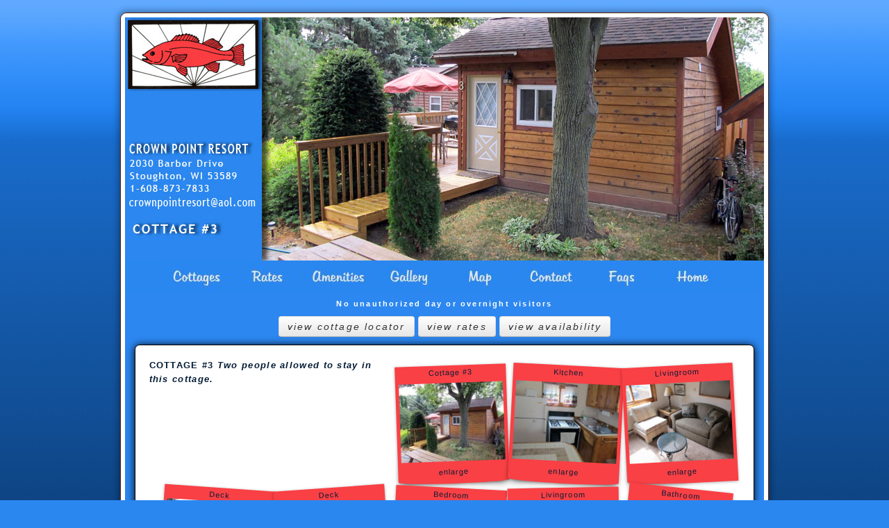

--- FILE ---
content_type: text/html
request_url: https://crownpointresort.com/cottage3.html
body_size: 3373
content:
<!DOCTYPE html PUBLIC "-//W3C//DTD XHTML 1.0 Transitional//EN" "http://www.w3.org/TR/xhtml1/DTD/xhtml1-transitional.dtd">
<html xmlns="http://www.w3.org/1999/xhtml">
<head>
<title>Cottage #3 Crown Point Resort in Stoughton, WI - Located on Lake Kegonsa, only 15 min. from Madison Wisconsin. Fishing, water sports, vacations, family reunions, weddings, alliant center, 2 hours from  O'Hare airport. For reservations call (608) 873-7833</title>
<meta name="author" content="Crown Point Resort in Stoughton, WI" />
<meta name="subject" content="Vacations, fishing, water sports, weddings, family reunions, fun" />
<meta name="Description" content="Crown Point Resort in Stoughton, WI - Located on Lake Kegonsa, only 15 min. from Madison Wisconsin. Fishing, water sports, vacations, family reunions, weddings, alliant center, 2 hours from  O'Hare airport. For reservations call (608) 873-7833" />
<meta name="Keywords" content="Rent, rental, cabin, cottage, resort, lodge, hunting, fully furnished, honeymoon, cottages, get-away, retreat, property, house, modern, weekend, week, cooking, facilities,  biking, snowmobilers, hunters, hunting, bird watching, wildlife, viewing, snowmobile, snowmobiling, fishing, ATV's, cross-country skiing, snowshoeing, fishing, swimming, boating, pleasure, family reunion, party, gathering, Wisconsin, Dane County, Lake Kegonsa, Crown Point Resort, Madison, McFarland, Stoughton, Madison hotels, Wisconsin hotels, travel, leisure travel, business travel, vacation, vacation rentals,  accommodations, hotel reservations, event planning, lodging" />
<meta name="Geography" content="2030 Barber Dr. Stoughton, WI 53589 " />
<meta name="Language" content="English" />
<meta http-equiv="Expires" content="never" />
<meta http-equiv="CACHE-CONTROL" content="NO-CACHE" />
<meta name="Copyright" content="Crown Point Resort.com" />
<meta name="Designer" content="Jimi Schutte" />
<meta name="Publisher" content="Gymshoe.com" />
<meta name="Revisit-After" content="15" />
<meta name="distribution" content="Global" />
<meta name="Robots" content="INDEX,FOLLOW" />
<meta name="city" content="Stoughton, WI" />
<meta name="country" content="U.S.A. , America, United States of America" />
<meta name="email" content="crownpointresort@aol.com " />
<meta http-equiv="Content-Type" content="text/html; charset=iso-8859-1" />
<style type="text/css">
<!--
body {
	background-color: #2B87F0;
	background-image: url(graphics/bg1_1600h.jpg);
	margin-left: 0px;
	margin-top: 0px;
	margin-right: 0px;
	margin-bottom: 0px;
}
a:link {
	text-decoration: none;
}
a:visited {
	text-decoration: none;
}
a:hover {
	text-decoration: underline;
	color: #FFF;
}
a:active {
	text-decoration: none;
	color: #F00;
}
-->
</style>
<link href="css/styles.css" rel="stylesheet" type="text/css" />
<link rel="stylesheet" type="text/css" href="Styles/nivo-slider.css" />
<!--[if IE]><script type="text/javascript" src="dmx/lib/excanvas-compressed.js"></script><![endif]-->
<link rel="stylesheet" type="text/css" href="dmx/widgets/Lightbox/styles/default/style.css" />
<link rel="stylesheet" type="text/css" href="Styles/nivoSlider/fresh/fresh.css" />
<link rel="stylesheet" type="text/css" href="Styles/dmxCss3DropShadows.css" />
<script type="text/javascript" src="ScriptLibrary/jquery-latest.pack.js"></script>
<script type="text/javascript" src="ScriptLibrary/jquery.nivo.slider.pack.js"></script>
<script type="text/javascript" src="dmx/dmx.core.js"></script>
<script type="text/javascript" src="dmx/widgets/Lightbox/dmx.lightbox.js"></script>
<script type="text/javascript" src="ScriptLibrary/dmxCss3DropShadows.js"></script>

</head>

<body>
<br />
<table width="922" border="0" align="center" cellpadding="0" cellspacing="0" class="boxRoundTop">
  <tr>
    <td align="center" valign="top" bgcolor="#2B87F0"><a href="photos/cottage3/2012/cottage3_800w.jpg" rel="dmxLightbox" title="Cottage #3 at Crown Point Resort on Lake Kegonsa in Stoughton, Wi 2012" rev="{width:800, preset:'thin_blue', group:'header'}"><img src="graphics/header_cottage3a.jpg" alt="Cottage #3 at Crown Point Resort in Stoughton, WI on Lake Kegonsa" width="920" height="350" border="0" /></a></td>
  </tr>
  <tr>
    <td align="center" valign="top" bgcolor="#2B87F0"><script src="xaramenu.js"></script>
      <script menumaker="menumaker" src="menu/arrow2.js"></script></td>
  </tr>
  <tr>
    <td width="922" align="center" valign="top" bgcolor="#2C87F0"><p class="text11_white_trebuchet"><strong>No unauthorized day or overnight visitors</strong><br />
      <br />
    <a href="photos/cottage_locator700h.jpg" title="The cottage locator at Crown Point Resort in Stoughton, Wisconsin" class="btn" rel="dmxLightbox" rev="{height:700, preset:'thin_blue', group:'locator', plugin:'image'}"><em>view cottage locator</em></a> <a href="rates.html#3" title="View the rates on Cottage #3  at Crown Point Resort" class="btn"><em>view rates</em></a> <a href="rates.html" title="View calendar" class="btn"><em>view availability</em></a></p></td>
  </tr>
  <tr>
    <td height="199" align="center" valign="top" bgcolor="#2b87f0" class="text11_white_trebuchet"><table width="97%" border="0" cellpadding="0" cellspacing="0" class="boxRound2">
      <tr>
        <td width="80%" height="435" align="center" valign="top" class="text13_blue_tebuchet"><table width="97%" border="0" cellspacing="0" cellpadding="0">
          <tr>
            <td width="41%" align="left" valign="top"><p><strong>COTTAGE #3</strong> <strong><em>Two people allowed to stay in this cottage.</em></strong></p></td>
            <td width="59%" align="center" valign="top"><br />
              <table width="98%" border="0">
              <tr>
                <td width="163" align="center" valign="top"><div class="dmxCSS3DropShadows" id="dropShadows1" style="width:160px;height:170px">
                  <a href="photos/cottage3/2012/cottage3_800w.jpg" title="Cottage #3 at Crown Point Resort in Stoughton, Wisconsin Lake Kegonsa" class="text_10_trebuchet_dkblue" rel="dmxLightbox" rev="{width:800, preset:'thin_blue', group:'cottage3', plugin:'image'}"><span class="text_11_blue_trebuchet">Cottage #3</span></a><a href="photos/cottage3/2012/cottage3_800w.jpg" title="Cottage #3 at Crown Point Resort in Stoughton, Wisconsin Lake Kegonsa" class="text_11_blue_trebuchet" rel="dmxLightbox" rev="{width:800, preset:'thin_blue', group:'cottage3', plugin:'image'}"><img src="photos/cottage3/2012/cottage3_150w.jpg" alt=" Cottage #3 at Crown Point Resort in Stoughton, Wisconsin Lake Kegonsa" width="150" height="113" vspace="5" border="0" /><br />
                    enlarge </a></p>
</div>
                  <script type="text/javascript">
  // <![CDATA[
 jQuery(document).ready(
   function()
     {
       jQuery("#dropShadows1").dmxCSS3DropShadows(
         {"type": "curled", "sides": "left-right", "degrees": -2, "bgcolor": "#F94045"}
       );
     }
 );
  // ]]>
                  </script></td>
                <td width="25%" align="center" valign="top"><div class="dmxCSS3DropShadows" id="dropShadows2" style="width:160px;height:170px">
                  <a href="photos/cottage3/2012/kitchen_800w.jpg" title="The Kitchen  in Cottage #3 at Crown Point Resort in Stoughton, Wisconsin Lake Kegonsa" class="text_10_trebuchet_dkblue" rel="dmxLightbox" rev="{width:800, preset:'thin_blue', group:'cottage3', plugin:'image'}"><span class="text_11_blue_trebuchet">Kitchen</span></a><a href="photos/cottage3/2012/kitchen_800w.jpg" title="The Kitchen  in Cottage #3 at Crown Point Resort in Stoughton, Wisconsin Lake Kegonsa" class="text_11_blue_trebuchet" rel="dmxLightbox" rev="{width:800, preset:'thin_blue', group:'cottage3', plugin:'image'}"><img src="photos/cottage3/2012/kitchen_150w.jpg" alt="The Kitchen  in Cottage #3 at Crown Point Resort in Stoughton, Wisconsin Lake Kegonsa" width="150" height="113" vspace="5" border="0" /><br />
                    enlarge </a></p>
</div>
                  <script type="text/javascript">
  // <![CDATA[
 jQuery(document).ready(
   function()
     {
       jQuery("#dropShadows2").dmxCSS3DropShadows(
         {"type": "curled", "sides": "left-right", "degrees": 3, "bgcolor": "#F94045"}
       );
     }
 );
  // ]]>
                  </script><span class="text_11_blue_trebuchet"></span></td>
                <td width="25%" align="center" valign="top"><div class="dmxCSS3DropShadows" id="dropShadows3" style="width:160px;height:170px">
                  <span class="text_11_blue_trebuchet">Livingroom</span><a href="photos/cottage3/2012/livingroom_800w.jpg" title="The Living Room  in Cottage #3 at Crown Point Resort in Stoughton, Wisconsin Lake Kegonsa" class="text_11_blue_trebuchet" rel="dmxLightbox" rev="{width:800, preset:'thin_blue', group:'cottage3', plugin:'image'}"><img src="photos/cottage3/2012/livingroom_150w.jpg" alt="The Living Room  in Cottage #3 at Crown Point Resort in Stoughton, Wisconsin Lake Kegonsa" width="150" height="113" vspace="5" border="0" /><br />
                    enlarge </a></p>
</div>
                  <script type="text/javascript">
  // <![CDATA[
 jQuery(document).ready(
   function()
     {
       jQuery("#dropShadows3").dmxCSS3DropShadows(
         {"type": "curled", "degrees": -3, "bgcolor": "#F94045"}
       );
     }
 );
  // ]]>
                  </script><span class="text_11_blue_trebuchet"></span></td>
              </tr>
            </table></td>
            </tr>
          <tr>
            <td colspan="2" align="center" valign="top"><table width="97%" border="0">
              <tr>
                <td align="center" valign="top"><div class="dmxCSS3DropShadows" id="dropShadows4" style="width:160px;height:150px">
                  <a href="photos/cottage3/2012/deck800w.jpg" title="The deck at Cottage #3 at Crown Point Resort in Stoughton, Wisconsin Lake Kegonsa" class="text_10_trebuchet_dkblue" rel="dmxLightbox" rev="{width:800, preset:'thin_blue', group:'cottage3', plugin:'image'}"><span class="text_11_blue_trebuchet">Deck</span></a><a href="photos/cottage3/2012/deck800w.jpg" title="The deck at Cottage #3 at Crown Point Resort in Stoughton, Wisconsin Lake Kegonsa" class="text_11_blue_trebuchet" rel="dmxLightbox" rev="{width:800, preset:'thin_blue', group:'cottage3', plugin:'image'}"><br />
                    <img src="photos/cottage3/2012/deck150w.jpg" alt="The deck at Cottage #3 at Crown Point Resort in Stoughton, Wisconsin Lake Kegonsa" width="150" height="110" border="0" /><br />
                    enlarge </a></p>
</div>
                  <script type="text/javascript">
  // <![CDATA[
 jQuery(document).ready(
   function()
     {
       jQuery("#dropShadows4").dmxCSS3DropShadows(
         {"type": "curled", "degrees": 4, "bgcolor": "#F94045"}
       );
     }
 );
  // ]]>
                  </script></td>
                <td align="center" valign="top"><div class="dmxCSS3DropShadows" id="dropShadows5" style="width:160px;height:164px"><span class="text_11_blue_trebuchet">Deck</span><a href="photos/cottage3/2012/viewfromdeck_800w.jpg" title="View from the deck  in Cottage #3 at Crown Point Resort in Stoughton, Wisconsin Lake Kegonsa" class="text_11_blue_trebuchet" rel="dmxLightbox" rev="{width:800, preset:'thin_blue', group:'cottage3', plugin:'image'}"><img src="photos/cottage3/2012/viewfromdeck_150w.jpg" alt="View from the deck  in Cottage #3 at Crown Point Resort in Stoughton, Wisconsin Lake Kegonsa" width="150" height="113" vspace="5" border="0" /><br />
enlarge <br />
                  </a> </div>
                  <script type="text/javascript">
  // <![CDATA[
 jQuery(document).ready(
   function()
     {
       jQuery("#dropShadows5").dmxCSS3DropShadows(
         {"type": "curled", "sides": "left-right", "degrees": -4, "bgcolor": "#F94045"}
       );
     }
 );
  // ]]>
                  </script><span class="text_11_blue_trebuchet"></span></td>
                <td align="center" valign="top"><div class="dmxCSS3DropShadows" id="dropShadows6" style="width:160px;height:170px"> <span class="text_11_blue_trebuchet">Bedroom</span><a href="photos/cottage3/2012/bedroom_800w.jpg" title="The Bedroom  in Cottage #3 at Crown Point Resort in Stoughton, Wisconsin Lake Kegonsa" class="text_11_blue_trebuchet" rel="dmxLightbox" rev="{width:800, preset:'thin_blue', group:'cottage3', plugin:'image'}"><img src="photos/cottage3/2012/bedroom_150w.jpg" alt="The Bedroom  in Cottage #3 at Crown Point Resort in Stoughton, Wisconsin Lake Kegonsa" width="150" height="113" vspace="5" border="0" /><br />
enlarge </a> </div>
                  <script type="text/javascript">
  // <![CDATA[
 jQuery(document).ready(
   function()
     {
       jQuery("#dropShadows6").dmxCSS3DropShadows(
         {"type": "curled", "degrees": 3, "bgcolor": "#F94045"}
       );
     }
 );
  // ]]>
                  </script><span class="text_11_blue_trebuchet"></span></td>
                <td width="154" align="center" valign="top"><div class="dmxCSS3DropShadows" id="dropShadows7" style="width:160px;height:170px"><span class="text_11_blue_trebuchet">Livingroom</span><a href="photos/cottage3/2012/livingroom1_800w.jpg" title="The Living Room  in Cottage #3 at Crown Point Resort in Stoughton, Wisconsin Lake Kegonsa" class="text_11_blue_trebuchet" rel="dmxLightbox" rev="{width:800, preset:'thin_blue', group:'cottage3', plugin:'image'}"><img src="photos/cottage3/2012/livingroom1_150w.jpg" alt="The Living Room  in Cottage #3 at Crown Point Resort in Stoughton, Wisconsin Lake Kegonsa" width="150" height="111" vspace="5" border="0" /><br />
                  enlarge </a></div>
                  <script type="text/javascript">
  // <![CDATA[
 jQuery(document).ready(
   function()
     {
       jQuery("#dropShadows7").dmxCSS3DropShadows(
         {"type": "curled", "sides": "left-right", "degrees": -1, "bgcolor": "#F94045"}
       );
     }
 );
  // ]]>
                  </script><p>&nbsp;</p></td>
                <td align="center" valign="top"><div class="dmxCSS3DropShadows" id="dropShadows8" style="width:150px;height:160px"><span class="text_11_blue_trebuchet">Bathroom<a href="photos/cottage3/2012/bathroom_800h.jpg" title="The Bathroom  in Cottage #3 at Crown Point Resort in Stoughton, Wisconsin Lake Kegonsa" class="text_11_blue_trebuchet" rel="dmxLightbox" rev="{height:800, preset:'thin_blue', group:'cottage3', plugin:'image'}"><img src="photos/cottage3/2012/bathroom_150w.jpg" alt="The Bathroom  in Cottage #3 at Crown Point Resort in Stoughton, Wisconsin Lake Kegonsa" width="131" height="113" vspace="5" border="0" /><br />
                  enlarge </a></span></div>
                  <script type="text/javascript">
  // <![CDATA[
 jQuery(document).ready(
   function()
     {
       jQuery("#dropShadows8").dmxCSS3DropShadows(
         {"type": "curled", "sides": "right", "degrees": 6, "bgcolor": "#F94045"}
       );
     }
 );
  // ]]>
                  </script><p class="text_11_blue_trebuchet">&nbsp;</p></td>
              </tr>
          </table>
              <br /></td>
            </tr>
          </table></td>
        </tr>
    </table>
    <br /></td>
  </tr>
  <tr>
    <td height="199" align="center" valign="top" bgcolor="#2b87f0" class="text11_white_trebuchet"><p class="textShadow"><a href="http://www.crownpointresort.com" title="Crown Point Resort in Stoughton Wisconsin" class="text11_white_trebuchet">Crown Point Resort </a>2030 Barber Drive
          Stoughton, WI 53589 <br />
          <a href="mailto:crownpointresort@aol.com" class="text11_white_trebuchet">crownpointresort@aol.com </a><br />
Reservations: 
          1-608-873-7833 <br />
          <a href="index.html"><img src="graphics/logo_200w.png" alt="Crown Point Resort on Lake Kegonsa in Stoughton, Wisconsin" width="175" height="93" vspace="5" border="0" class="boxRound2" /></a><br />
&copy; 2024 Crown Point Resort All Rights Reserved </p>
    <p class="textShadow">Updated: 
      February 2024</p></td>
  </tr>
</table>
<p>&nbsp;</p>
</body>
</html>


--- FILE ---
content_type: text/css
request_url: https://crownpointresort.com/css/styles.css
body_size: 16457
content:
@charset "utf-8";


.btn {
  display: inline-block;
  *display: inline;
  padding: 4px 12px;
  margin-bottom: 0;
  *margin-left: .3em;
  font-size: 14px;
  line-height: 20px;
  color: #333333;
  text-align: center;
  text-shadow: 0 1px 1px rgba(255, 255, 255, 0.75);
  vertical-align: middle;
  cursor: pointer;
  background-color: #f5f5f5;
  *background-color: #e6e6e6;
  background-image: -moz-linear-gradient(top, #ffffff, #e6e6e6);
  background-image: -webkit-gradient(linear, 0 0, 0 100%, from(#ffffff), to(#e6e6e6));
  background-image: -webkit-linear-gradient(top, #ffffff, #e6e6e6);
  background-image: -o-linear-gradient(top, #ffffff, #e6e6e6);
  background-image: linear-gradient(to bottom, #ffffff, #e6e6e6);
  background-repeat: repeat-x;
  border: 1px solid #cccccc;
  *border: 0;
  border-color: #e6e6e6 #e6e6e6 #bfbfbf;
  border-color: rgba(0, 0, 0, 0.1) rgba(0, 0, 0, 0.1) rgba(0, 0, 0, 0.25);
  border-bottom-color: #b3b3b3;
  -webkit-border-radius: 4px;
     -moz-border-radius: 4px;
          border-radius: 4px;
  filter: progid:DXImageTransform.Microsoft.gradient(startColorstr='#ffffffff', endColorstr='#ffe6e6e6', GradientType=0);
  filter: progid:DXImageTransform.Microsoft.gradient(enabled=false);
  *zoom: 1;
  -webkit-box-shadow: inset 0 1px 0 rgba(255, 255, 255, 0.2), 0 1px 2px rgba(0, 0, 0, 0.05);
     -moz-box-shadow: inset 0 1px 0 rgba(255, 255, 255, 0.2), 0 1px 2px rgba(0, 0, 0, 0.05);
          box-shadow: inset 0 1px 0 rgba(255, 255, 255, 0.2), 0 1px 2px rgba(0, 0, 0, 0.05);
}

.btn:hover,
.btn:focus,
.btn:active,
.btn.active,
.btn.disabled,
.btn[disabled] {
  color: #333333;
  background-color: #e6e6e6;
  *background-color: #d9d9d9;
}

.btn:active,
.btn.active {
  background-color: #cccccc \9;
}

.btn:first-child {
  *margin-left: 0;
}

.btn:hover,
.btn:focus {
  color: #333333;
  text-decoration: none;
  background-position: 0 -15px;
  -webkit-transition: background-position 0.1s linear;
     -moz-transition: background-position 0.1s linear;
       -o-transition: background-position 0.1s linear;
          transition: background-position 0.1s linear;
}

.btn:focus {
  outline: thin dotted #333;
  outline: 5px auto -webkit-focus-ring-color;
  outline-offset: -2px;
}

.btn.active,
.btn:active {
  background-image: none;
  outline: 0;
  -webkit-box-shadow: inset 0 2px 4px rgba(0, 0, 0, 0.15), 0 1px 2px rgba(0, 0, 0, 0.05);
     -moz-box-shadow: inset 0 2px 4px rgba(0, 0, 0, 0.15), 0 1px 2px rgba(0, 0, 0, 0.05);
          box-shadow: inset 0 2px 4px rgba(0, 0, 0, 0.15), 0 1px 2px rgba(0, 0, 0, 0.05);
}

.btn.disabled,
.btn[disabled] {
  cursor: default;
  background-image: none;
  opacity: 0.65;
  filter: alpha(opacity=65);
  -webkit-box-shadow: none;
     -moz-box-shadow: none;
          box-shadow: none;
}

.btn-large {
  padding: 11px 19px;
  font-size: 17.5px;
  -webkit-border-radius: 6px;
     -moz-border-radius: 6px;
          border-radius: 6px;
}

.btn-large [class^="icon-"],
.btn-large [class*=" icon-"] {
  margin-top: 4px;
}

.btn-small {
  padding: 2px 10px;
  font-size: 11.9px;
  -webkit-border-radius: 3px;
     -moz-border-radius: 3px;
          border-radius: 3px;
}

.btn-small [class^="icon-"],
.btn-small [class*=" icon-"] {
  margin-top: 0;
}

.btn-mini [class^="icon-"],
.btn-mini [class*=" icon-"] {
  margin-top: -1px;
}

.btn-mini {
  padding: 0 6px;
  font-size: 10.5px;
  -webkit-border-radius: 3px;
     -moz-border-radius: 3px;
          border-radius: 3px;
}

.btn-block {
  display: block;
  width: 100%;
  padding-right: 0;
  padding-left: 0;
  -webkit-box-sizing: border-box;
     -moz-box-sizing: border-box;
          box-sizing: border-box;
}

.btn-block + .btn-block {
  margin-top: 5px;
}

input[type="submit"].btn-block,
input[type="reset"].btn-block,
input[type="button"].btn-block {
  width: 100%;
}

.btn-primary.active,
.btn-warning.active,
.btn-danger.active,
.btn-success.active,
.btn-info.active,
.btn-inverse.active {
  color: rgba(255, 255, 255, 0.75);
}

.btn-primary {
  color: #ffffff;
  text-shadow: 0 -1px 0 rgba(0, 0, 0, 0.25);
  background-color: #006dcc;
  *background-color: #0044cc;
  background-image: -moz-linear-gradient(top, #0088cc, #0044cc);
  background-image: -webkit-gradient(linear, 0 0, 0 100%, from(#0088cc), to(#0044cc));
  background-image: -webkit-linear-gradient(top, #0088cc, #0044cc);
  background-image: -o-linear-gradient(top, #0088cc, #0044cc);
  background-image: linear-gradient(to bottom, #0088cc, #0044cc);
  background-repeat: repeat-x;
  border-color: #0044cc #0044cc #002a80;
  border-color: rgba(0, 0, 0, 0.1) rgba(0, 0, 0, 0.1) rgba(0, 0, 0, 0.25);
  filter: progid:DXImageTransform.Microsoft.gradient(startColorstr='#ff0088cc', endColorstr='#ff0044cc', GradientType=0);
  filter: progid:DXImageTransform.Microsoft.gradient(enabled=false);
}

.btn-primary:hover,
.btn-primary:focus,
.btn-primary:active,
.btn-primary.active,
.btn-primary.disabled,
.btn-primary[disabled] {
  color: #ffffff;
  background-color: #0044cc;
  *background-color: #003bb3;
}

.btn-primary:active,
.btn-primary.active {
  background-color: #003399 \9;
}

.btn-warning {
  color: #ffffff;
  text-shadow: 0 -1px 0 rgba(0, 0, 0, 0.25);
  background-color: #faa732;
  *background-color: #f89406;
  background-image: -moz-linear-gradient(top, #fbb450, #f89406);
  background-image: -webkit-gradient(linear, 0 0, 0 100%, from(#fbb450), to(#f89406));
  background-image: -webkit-linear-gradient(top, #fbb450, #f89406);
  background-image: -o-linear-gradient(top, #fbb450, #f89406);
  background-image: linear-gradient(to bottom, #fbb450, #f89406);
  background-repeat: repeat-x;
  border-color: #f89406 #f89406 #ad6704;
  border-color: rgba(0, 0, 0, 0.1) rgba(0, 0, 0, 0.1) rgba(0, 0, 0, 0.25);
  filter: progid:DXImageTransform.Microsoft.gradient(startColorstr='#fffbb450', endColorstr='#fff89406', GradientType=0);
  filter: progid:DXImageTransform.Microsoft.gradient(enabled=false);
}

.btn-warning:hover,
.btn-warning:focus,
.btn-warning:active,
.btn-warning.active,
.btn-warning.disabled,
.btn-warning[disabled] {
  color: #ffffff;
  background-color: #f89406;
  *background-color: #df8505;
}

.btn-warning:active,
.btn-warning.active {
  background-color: #c67605 \9;
}

.btn-danger {
  color: #ffffff;
  text-shadow: 0 -1px 0 rgba(0, 0, 0, 0.25);
  background-color: #da4f49;
  *background-color: #bd362f;
  background-image: -moz-linear-gradient(top, #ee5f5b, #bd362f);
  background-image: -webkit-gradient(linear, 0 0, 0 100%, from(#ee5f5b), to(#bd362f));
  background-image: -webkit-linear-gradient(top, #ee5f5b, #bd362f);
  background-image: -o-linear-gradient(top, #ee5f5b, #bd362f);
  background-image: linear-gradient(to bottom, #ee5f5b, #bd362f);
  background-repeat: repeat-x;
  border-color: #bd362f #bd362f #802420;
  border-color: rgba(0, 0, 0, 0.1) rgba(0, 0, 0, 0.1) rgba(0, 0, 0, 0.25);
  filter: progid:DXImageTransform.Microsoft.gradient(startColorstr='#ffee5f5b', endColorstr='#ffbd362f', GradientType=0);
  filter: progid:DXImageTransform.Microsoft.gradient(enabled=false);
}

.btn-danger:hover,
.btn-danger:focus,
.btn-danger:active,
.btn-danger.active,
.btn-danger.disabled,
.btn-danger[disabled] {
  color: #ffffff;
  background-color: #bd362f;
  *background-color: #a9302a;
}

.btn-danger:active,
.btn-danger.active {
  background-color: #942a25 \9;
}

.btn-success {
  color: #ffffff;
  text-shadow: 0 -1px 0 rgba(0, 0, 0, 0.25);
  background-color: #5bb75b;
  *background-color: #51a351;
  background-image: -moz-linear-gradient(top, #62c462, #51a351);
  background-image: -webkit-gradient(linear, 0 0, 0 100%, from(#62c462), to(#51a351));
  background-image: -webkit-linear-gradient(top, #62c462, #51a351);
  background-image: -o-linear-gradient(top, #62c462, #51a351);
  background-image: linear-gradient(to bottom, #62c462, #51a351);
  background-repeat: repeat-x;
  border-color: #51a351 #51a351 #387038;
  border-color: rgba(0, 0, 0, 0.1) rgba(0, 0, 0, 0.1) rgba(0, 0, 0, 0.25);
  filter: progid:DXImageTransform.Microsoft.gradient(startColorstr='#ff62c462', endColorstr='#ff51a351', GradientType=0);
  filter: progid:DXImageTransform.Microsoft.gradient(enabled=false);
}

.btn-success:hover,
.btn-success:focus,
.btn-success:active,
.btn-success.active,
.btn-success.disabled,
.btn-success[disabled] {
  color: #ffffff;
  background-color: #51a351;
  *background-color: #499249;
}

.btn-success:active,
.btn-success.active {
  background-color: #408140 \9;
}

.btn-info {
  color: #ffffff;
  text-shadow: 0 -1px 0 rgba(0, 0, 0, 0.25);
  background-color: #49afcd;
  *background-color: #2f96b4;
  background-image: -moz-linear-gradient(top, #5bc0de, #2f96b4);
  background-image: -webkit-gradient(linear, 0 0, 0 100%, from(#5bc0de), to(#2f96b4));
  background-image: -webkit-linear-gradient(top, #5bc0de, #2f96b4);
  background-image: -o-linear-gradient(top, #5bc0de, #2f96b4);
  background-image: linear-gradient(to bottom, #5bc0de, #2f96b4);
  background-repeat: repeat-x;
  border-color: #2f96b4 #2f96b4 #1f6377;
  border-color: rgba(0, 0, 0, 0.1) rgba(0, 0, 0, 0.1) rgba(0, 0, 0, 0.25);
  filter: progid:DXImageTransform.Microsoft.gradient(startColorstr='#ff5bc0de', endColorstr='#ff2f96b4', GradientType=0);
  filter: progid:DXImageTransform.Microsoft.gradient(enabled=false);
}

.btn-info:hover,
.btn-info:focus,
.btn-info:active,
.btn-info.active,
.btn-info.disabled,
.btn-info[disabled] {
  color: #ffffff;
  background-color: #2f96b4;
  *background-color: #2a85a0;
}

.btn-info:active,
.btn-info.active {
  background-color: #24748c \9;
}

.btn-inverse {
  color: #ffffff;
  text-shadow: 0 -1px 0 rgba(0, 0, 0, 0.25);
  background-color: #363636;
  *background-color: #222222;
  background-image: -moz-linear-gradient(top, #444444, #222222);
  background-image: -webkit-gradient(linear, 0 0, 0 100%, from(#444444), to(#222222));
  background-image: -webkit-linear-gradient(top, #444444, #222222);
  background-image: -o-linear-gradient(top, #444444, #222222);
  background-image: linear-gradient(to bottom, #444444, #222222);
  background-repeat: repeat-x;
  border-color: #222222 #222222 #000000;
  border-color: rgba(0, 0, 0, 0.1) rgba(0, 0, 0, 0.1) rgba(0, 0, 0, 0.25);
  filter: progid:DXImageTransform.Microsoft.gradient(startColorstr='#ff444444', endColorstr='#ff222222', GradientType=0);
  filter: progid:DXImageTransform.Microsoft.gradient(enabled=false);
}

.btn-inverse:hover,
.btn-inverse:focus,
.btn-inverse:active,
.btn-inverse.active,
.btn-inverse.disabled,
.btn-inverse[disabled] {
  color: #ffffff;
  background-color: #222222;
  *background-color: #151515;
}

.btn-inverse:active,
.btn-inverse.active {
  background-color: #080808 \9;
}


.textShadowwhite {
    background-color: #FFFFFF;
    border: 0px solid #2b87f0;
    padding: 4px;
    text-shadow: 1px 1px 1px #000000;
}

.box_gradient {
  background-color: #444444;
  background-image: -webkit-gradient(linear, left top, left bottom, from(#444444), to(#999999)); /* Saf4+, Chrome */
  background-image: -webkit-linear-gradient(top, #444444, #999999); /* Chrome 10+, Saf5.1+, iOS 5+ */
  background-image:    -moz-linear-gradient(top, #FFFFFF, #999999); /* FF3.6 */
  background-image:     -ms-linear-gradient(top, #444444, #999999); /* IE10 */
  background-image:      -o-linear-gradient(top, #444444, #999999); /* Opera 11.10+ */
  background-image:         linear-gradient(to bottom, #444444, #999999);
}

.textShadow {
   text-shadow: 2px 2px 6px #000000;
    filter: dropshadow(color=#000000, offx=2, offy=2);  
	
}

.boxRound2greypadding {
	background-color: #F5F5F5;
	-moz-border-radius: 6px;
	-khtml-border-radius: 9px
	-webkit-border-radius: 9px;
	border-radius: 7px;
	border: 1px solid #581C04;
	padding: 3px;
	
	-webkit-box-shadow: 0px 0px 6px 3px rgba(000, 000, 000, .2);
    -moz-box-shadow: 0px 0px 3px 3px rgba(000, 000, 000, .2);
     box-shadow: 0px 0px 3px 3px rgba(000, 000, 000, .2); 

}

.boxRound2GRADIENT {
	background-color: #ffffff;
	-moz-border-radius: 9px;
	-khtml-border-radius: 9px
	-webkit-border-radius: 9px;
	border-radius: 7px;
	border: 1px solid #581C04;
	padding: 4px;
	
	background-color: #FFFFFF;
	border: 1px solid #000;
	padding: 6px;
	-moz-box-shadow: 0px 1px 12px #000;
	-webkit-box-shadow: 0px 0px 12px #000;
	box-shadow: 0px 1px 12px #000;
	
	  background-color: #444444;
  background-image: -webkit-gradient(linear, left top, left bottom, from(#444444), to(#999999)); /* Saf4+, Chrome */
  background-image: -webkit-linear-gradient(top, #444444, #999999); /* Chrome 10+, Saf5.1+, iOS 5+ */
  background-image:    -moz-linear-gradient(top, #FFFFFF, #B0B0B0); /* FF3.6 */
  background-image:     -ms-linear-gradient(top, #444444, #999999); /* IE10 */
  background-image:      -o-linear-gradient(top, #444444, #999999); /* Opera 11.10+ */
  background-image:         linear-gradient(to bottom, #444444, #999999);
	
	
}

.boxRound2 {
	background-color: #ffffff;
	-moz-border-radius: 9px;
	-khtml-border-radius: 9px
	-webkit-border-radius: 9px;
	border-radius: 7px;
	border: 1px solid #581C04;
	padding: 4px;
	
	background-color: #FFFFFF;
	border: 1px solid #000;
	padding: 6px;
	-moz-box-shadow: 0px 1px 12px #000;
	-webkit-box-shadow: 0px 0px 12px #000;
	box-shadow: 0px 1px 12px #000;
		
	
}


.boxShadow {
  -webkit-box-shadow: 0px 0px 9px 3px rgba(000, 000, 000, .3);
-moz-box-shadow: 0px 0px 9px 3px rgba(000, 000, 000, .3);
box-shadow: 0px 0px 9px 3px rgba(000, 000, 000, .3); 
	
	background-color: #ffffff;
	-moz-border-radius: 9px;
	-khtml-border-radius: 9px
	-webkit-border-radius: 9px;
	border-radius: 9px;
	border: 1px solid #581C04;
	padding: 6px;
}

.boxRound {
	background-color: #FFFFFF;
	-moz-border-radius: 6px;
	-khtml-border-radius: 6px
	-webkit-border-radius: 6px;
	border-radius: 6px;
	border: 1px solid #000;
	padding: 6px;
	
	
}

.boxRoundTop {
	background-color: #F4F4F4;
	
	border-top-left-radius: 5px;
	border-top-right-radius: 5px;
	border: 6px solid #FFF;
	padding: 6px;
	
	 -webkit-box-shadow: 0px 0px 9px 3px rgba(000, 000, 000, .3);
-moz-box-shadow: 0px 0px 9px 3px rgba(000, 000, 000, .3);
box-shadow: 0px 0px 9px 3px rgba(000, 000, 000, .3); 
	
	background-color: #ffffff;
	-moz-border-radius: 9px;
	-khtml-border-radius: 9px
	-webkit-border-radius: 9px;
	border-radius: 9px;
	border: 1px solid #581C04;
	padding: 6px;
}

.boxOutLine {
	outline: 1px solid #000000;
    outline-offset: 10px; /*Delete if you don't want an offset*/

}

.multiplecolums3 {
    text-align: justify;
    -moz-column-count: 3;
   -moz-column-gap: 1.5em;
   -moz-column-rule: 1px solid #c4c8cc;
   -webkit-column-count: 3;
    -webkit-column-gap: 1.5em;
   -webkit-column-rule: 1px solid #c4c8cc;
   
}

.text11_white_trebuchet {
	font-family: "Trebuchet MS", Arial, Helvetica, sans-serif;
	font-size: 11px;
	color: #FFF;
	letter-spacing: 0.2em;
}
.border_grey_margin2 {
	border: 1px solid #E4E4E4;
}
.text13_trebuchet {
	font-family: "Trebuchet MS", Arial, Helvetica, sans-serif;
	font-size: 13px;
	letter-spacing: 0.1em;
	line-height: 16px;
	color: #000;
}
.text13_blue_tebuchet {
	font-family: "Trebuchet MS", Arial, Helvetica, sans-serif;
	font-size: 13px;
	color: #031B34;
	letter-spacing: 0.1em;
	line-height: 20px;
}
.text_10_trebuchet_dkblue {
	font-family: "Trebuchet MS", Arial, Helvetica, sans-serif;
	font-size: 10px;
	color: #050A58;
	letter-spacing: 0.2em;
}

.text_11_blue_trebuchet {
	font-family: "Trebuchet MS", Arial, Helvetica, sans-serif;
	font-size: 11px;
	color: #031B34;
	letter-spacing: 0.1em;
}
.border_blue {
	padding: 1px;
	border: 1px inset #2A5D7C;
}
h1 {
	font-family: "Trebuchet MS", Arial, Helvetica, sans-serif;
	font-size: 16px;
	color: #FFF;
	letter-spacing: 0.1em;
	padding: 5px;
	border: 3px solid #F00;
	background-image: url(../graphics/bg1_blu_blk2_400h.jpg);
}
h2 {
	font-family: "Trebuchet MS", Arial, Helvetica, sans-serif;
	font-size: 16px;
	color: #031B34;
	letter-spacing: 0.1em;
}
.text13_red {
	font-family: "Trebuchet MS", Arial, Helvetica, sans-serif;
	font-size: 13px;
	color: #F00;
	letter-spacing: 0.1em;
}


--- FILE ---
content_type: text/css
request_url: https://crownpointresort.com/dmx/widgets/Lightbox/styles/default/style.css
body_size: 7721
content:

/**
 * dmxBox (Dmxzone Lightbox) Style
 */

#dmxBoxWrapper {
	position   : fixed;
	width      : 100%;
	height     : 100%;
	top        : 0px;
	left       : 0px;
	margin     : 0px;
	padding    : 0px;
	z-index    : 10000;
	text-align : center;
	zoom       : 1;
  -moz-user-select:none;
  -webkit-user-select:none;
  -webkit-user-select:ignore;
	-khtml-user-select:ignore;
	-moz-user-select:-moz-none;
	-o-user-select:none;
	user-select:none;
	user-focus:ignore;
	-moz-user-focus:ignore;
  cursor:default;
	text-rendering: optimizeSpeed;
}
#dmxBoxWrapper *{
 -webkit-box-sizing: content-box;
 -moz-box-sizing: content-box;
 box-sizing: content-box;
}
#dmxLightboxOverlay {
	position : absolute;
	width    : 100%;
	height   : 100%;
	top      : 0px;
	left     : 0px;
	margin   : 0px;
	padding  : 0px;
	z-index  : 0;
}

#dmxBoxWrapper .rounded {
	font-family : Tahoma, Arial, sans-serif;
	font-size   : 11px;
	text-align  : left;
	zoom        : 1; 
	width       : auto;
	-moz-box-shadow   : 5px 5px 15px rgba(0, 0, 0, 0.5);
	-webkit-box-shadow: 5px 5px 15px rgba(0, 0, 0, 0.5);
	-khtml-box-shadow : 5px 5px 15px rgba(0, 0, 0, 0.5);
	box-shadow        : 5px 5px 15px rgba(0, 0, 0, 0.5);
}

#dmxBoxWrapper .rounded iframe {
	margin  : 0px;
	padding : 0px;
	/*display : inline-block !important;*/
}

#dmxBoxWrapper .rounded .c {
	text-align:left !important;
	font-size:0;
}

#dmxBoxWrapper #dmxLightboxContentsWrapper {
	display:inline-block;
	width:auto;
}

#dmxBoxWrapper .rounded .t,
#dmxBoxWrapper .rounded .b {
	font-size  : 1px;
	line-height: 1px;
	width      : auto;
	zoom       : 1;
	position   : relative;
	z-index    : 93;
	padding    : 0px;
	display    : block;
	float      : none;
}

#dmxBoxWrapper .rounded a {
	text-decoration:none;
    outline: 0px transparent none;
}

#dmxBoxWrapper .rounded a:hover {
	text-decoration:underline;
}

#dmxBoxWrapper .progress {
	background-image:url(progress.gif);
	background-position: center center; 
	background-repeat:no-repeat;
	height  : 10px;
	width   : 64px;
	display : block;
	position: absolute;
	z-index : 99;
	top     : 50%;
	left    : 50%;
	margin-top : -5px;
	margin-left: -32px;
	cursor     : default;
}

/* -------------------- The Title ------------------------- */
#dmxBoxWrapper div.toparea {
	font-family : Arial, "Trebuchet MS", sans-serif;
	font-size   : 15px;
	position    : absolute;
	bottom      : 0px;
	overflow    : hidden;
	left        : 0px;
	right       : 0px;
	z-index     : 2;
	text-align  : left;
	line-height : 106%;
	width       : 100%;
	padding     : 4px 0px;
}

#dmxBoxWrapper span.toparea {
	-webkit-text-shadow: 1px 1px 2px #000;
	text-shadow: 1px 1px 2px #000;
	text-align : left;
	overflow   : hidden;
	white-space: nowrap;
	text-shadow: 1px 1px 2px rgba(0, 0, 0, 0.6), -1px -1px 2px rgba(150, 150, 150, 0.5);
	line-height: 102%;
}



#dmxBoxWrapper .extraToolbar {
	position  : absolute;
	font-size : 11px;
	z-index   : 2;
	zoom      : 1;
	right     : 0px;
	top       : 0px;
	line-height:110%;
	padding   : 4px 0px;
	overflow  : hidden;
	max-width : 45%;
	text-align: right;
	height    :26px;
	white-space : nowrap;
	/*width:48px;
	background:url(toolbar.png) top right no-repeat;*/
}

#dmxBoxWrapper .prefsLink {
	width:24px;
	height:24px;
	display:inline-block;
	background:url(config_btn.png) no-repeat;
}
#dmxBoxWrapper .prefsLink:hover {
 background:url(config_btn_hover.png) no-repeat;
}

#dmxBoxWrapper .indexLink {
	width:24px;
	height:24px;
	display:inline-block;
	background:url(index_btn.png) no-repeat;
}
#dmxBoxWrapper .indexLink:hover {
	background:url(index_btn_hover.png) no-repeat;
}

#dmxBoxWrapper .aboutLink {
	width:24px;
	height:24px;
	display:inline-block;
	background:url(about_btn.png) no-repeat;
}
#dmxBoxWrapper .aboutLink:hover {
	background:url(about_btn_hover.png) no-repeat;
}

#dmxBoxWrapper * div.bottomarea {
	position   : absolute;
	text-align : left;
	overflow   : hidden;
	z-index    : 2;
	left       : 0px;
	top        : 0px;
    height     : 16px;
	padding    : 4px 0px;
	width  : 45%;
    font-size  : 12px !important;
    zoom       : 1;
}

#dmxBoxWrapper * span.bottomarea {
	text-align : left;
	font-size  : 12px !important;	
	line-height: 120%;
  zoom       : 1;
  overflow   : hidden;
}


/* -------------------- Prev Button ------------------------- */
#dmxBoxWrapper .prevbtn {
	background:url(buttons.png) 0px -43px no-repeat;
	height  : 43px;
	width   : 42px;
	display : block;
	position: absolute;
	z-index : 96;
	top     : 50%;
	left    : 6px;
	margin-top : -22px;
	cursor    : default;
	zoom:1;
	text-decoration:none;
}

#dmxBoxWrapper .prevbtn:hover {
	background:url(buttons.png) 0px 0px no-repeat;
}


/* -------------------- Next Button ------------------------- */
#dmxBoxWrapper .nextbtn {
	background:url(buttons.png) -42px -43px no-repeat;
	height  : 43px;
	width   : 42px;
	display : block;
	position: absolute;
	z-index : 96;
	top     : 50%;
	right   : 6px;
	margin-top: -22px;
	cursor    : default;
	zoom:1;
	text-decoration:none;
}

#dmxBoxWrapper .nextbtn:hover {
	background:url(buttons.png) -42px 0px no-repeat;
}


/* -------------------- Play Button ------------------------- */
#dmxBoxWrapper .playbtn {
	background:url(buttons.png) -84px -43px no-repeat;
	height  : 43px;
	width   : 42px;
	display : block;
	position: absolute;
	z-index : 96;
	top     : 100%;
	left    : 50%;
	margin-top : -49px;
	margin-left: -21px;
	cursor     : default;
	zoom:1;
	text-decoration:none;
}

#dmxBoxWrapper .playbtn:hover {
	background:url(buttons.png) -84px 0px no-repeat;
}

#dmxBoxWrapper .playbtn.playing {
	background:url(buttons.png) -126px -43px no-repeat;
}

#dmxBoxWrapper .playbtn.playing:hover {
	background:url(buttons.png) -126px 0px no-repeat;
}

#dmxBoxWrapper.closed .playbtn,
#dmxBoxWrapper.closed .nextbtn,
#dmxBoxWrapper.closed .prevbtn,
#dmxBoxWrapper.closed div.bottomarea,
#dmxBoxWrapper.closed div.toparea,
#dmxBoxWrapper.closed div.extraToolbar {
	visibility:hidden;
}

/*
Animated is a special temporary class, existing only while 
the LB is animated (resized or dragged).
This is used to temporary disable the "heavy" properties.
*/
#dmxBoxWrapper.animated .rounded {
	-moz-border-radius    : 0    !important;
	-moz-box-shadow       : none !important;
	-webkit-border-radius : 0    !important;
	-webkit-box-shadow    : none !important;
	-khtml-border-radius  : 0    !important;
	-khtml-box-shadow     : none !important;
  border-radius         : 0    !important;
	box-shadow            : none !important;
	image-rendering       : optimizeSpeed    !important; /* Firefox 3.6 */
  -ms-interpolation-mode: nearest-neighbor !important; /* IE 7+ */
}

#dmxBoxWrapper.animated span.toparea {
	text-shadow: none !important;
}

#dmxBoxWrapper .tl {
	left     : 0;
	top      : 0;
	margin   : 0px auto auto 0px;
	position : absolute;
	z-index  : 93;
}
		
#dmxBoxWrapper .tr {
	top      : 0; 
	margin   : 0;
	right    : 0;
	position : absolute;
	z-index  : 93;
}
    
#dmxBoxWrapper .closeButton {
	margin   : 0;
	height   : 20px;
	width    : 20px;
	position : absolute;
	z-index  : 94;
}
    
#dmxBoxWrapper .b  {
}
    
#dmxBoxWrapper .bl { 
	top      : 0;
	left     : 0;
	position : absolute;
	z-index  : 93;
}
    
#dmxBoxWrapper .br {
	top      : 0;
	right    : 0;
	position : absolute;
	z-index  : 93;
}
    
#dmxBoxWrapper .c {
	margin         : 0;
	border-style   : solid;
	padding-top    : 0;
	padding-bottom : 0;
	z-index        : 93;
}
    
#dmxBoxWrapper .content {
	margin: 0;
}


--- FILE ---
content_type: text/css
request_url: https://crownpointresort.com/Styles/nivoSlider/fresh/fresh.css
body_size: 1660
content:
/*===========================================*/
/*=== DMXzone Fresh Nivo Slider Styles ===*/
/*===========================================*/

.dmxNivoSlider {
	display:-moz-inline-stack;
	display:inline-block;
	zoom:1;









	*display:inline;
	font-family: "Trebuchet MS", Arial, Helvetica, sans-serif;
	font-size: 10pt;
	letter-spacing: 0.1em;
}

.nivo-caption p h4 {
  margin: 5px; padding: 0;
  color: #FFF;
}

.nivo-caption p p {
  margin: 5px; padding: 0;
  color: #CCC;
}

.nivoSlider {
	position: relative;
	background: url("bk_shadow_slider.png") no-repeat scroll 0 0 transparent;
	-moz-box-shadow:0px 0px 10px #333;
	-webkit-box-shadow:0px 0px 10px #333;
	box-shadow:0px 0px 10px #333;
	font-family: "Trebuchet MS", Arial, Helvetica, sans-serif;
}

.nivo-directionNav a {
  cursor: pointer;
  position: absolute;
  top: 35%;
  z-index: 99;
}
.nivo-prevNav {
  background: url("but_prev.png") no-repeat scroll 0 0 transparent;
  display: block;
  height: 47px;
  left: 15px;
  text-indent: -9999px;
  width: 47px;
}
.nivo-nextNav {
  background: url("but_next.png") no-repeat scroll 0 0 transparent;
  display: block;
  height: 47px;
  right: 15px;
  text-indent: -9999px;
  width: 47px;
}
.nivo-controlNav {
	position:absolute;	
  margin-left: 25px;
  top: 15px;
  text-align: center;
}
.nivo-controlNav a {
  background: url("controlnav.png") no-repeat scroll -20px 0 transparent;
  cursor: pointer;
  display: block;
  float: left;
  height: 20px;
  position: relative;
  text-indent: -9999px;
  width: 20px;
  z-index: 99;
}
.nivo-controlNav a.active {
  background: url("controlnav.png") no-repeat scroll 0 0 transparent;
  font-weight: bold;
}


--- FILE ---
content_type: text/css
request_url: https://crownpointresort.com/Styles/dmxCss3DropShadows.css
body_size: 11800
content:
/*
 * DMXzone CSS3 Drop Shadows
 * Version: 1.0.0
 * (c) 2012 DMXzone.com
 * @build 25-09-2012 13:50:11
 */
.dmxCSS3DropShadows{position:relative;*zoom:1;-webkit-box-shadow:0 1px 4px rgba(0, 0, 0, 0.3);-moz-box-shadow:0 1px 4px rgba(0, 0, 0, 0.3);box-shadow:0 1px 4px rgba(0, 0, 0, 0.3);}.dmxCSS3DropShadows:before,.dmxCSS3DropShadows:after{position:absolute;content:"";z-index:-1;}
.dmxCSS3DropShadows:after{clear:both;}
.dmxCSS3DropShadows-wrapper{position:relative;z-index:0;}
.dmxCSS3DropShadows-inset{-webkit-box-shadow:0 1px 4px rgba(0, 0, 0, 0.3), 0 0 40px rgba(0, 0, 0, 0.1) inset;-moz-box-shadow:0 1px 4px rgba(0, 0, 0, 0.3), 0 0 40px rgba(0, 0, 0, 0.1) inset;box-shadow:0 1px 4px rgba(0, 0, 0, 0.3), 0 0 40px rgba(0, 0, 0, 0.1) inset;}
.dmxCSS3DropShadows-raised-left{-webkit-box-shadow:0 1px 4px rgba(0, 0, 0, 0.3), -15px 0 10px -10px rgba(0, 0, 0, 0.7);-moz-box-shadow:0 1px 4px rgba(0, 0, 0, 0.3), -15px 0 10px -10px rgba(0, 0, 0, 0.7);box-shadow:0 1px 4px rgba(0, 0, 0, 0.3), -15px 0 10px -10px rgba(0, 0, 0, 0.7);}
.dmxCSS3DropShadows-raised-left.dmxCSS3DropShadows-inset{-webkit-box-shadow:0 1px 4px rgba(0, 0, 0, 0.3), -15px 0 10px -10px rgba(0, 0, 0, 0.7), 0 0 40px rgba(0, 0, 0, 0.1) inset;-moz-box-shadow:0 1px 4px rgba(0, 0, 0, 0.3), -15px 0 10px -10px rgba(0, 0, 0, 0.7), 0 0 40px rgba(0, 0, 0, 0.1) inset;box-shadow:0 1px 4px rgba(0, 0, 0, 0.3), -15px 0 10px -10px rgba(0, 0, 0, 0.7), 0 0 40px rgba(0, 0, 0, 0.1) inset;}
.dmxCSS3DropShadows-raised-right{-webkit-box-shadow:0 1px 4px rgba(0, 0, 0, 0.3), 15px 0 10px -10px rgba(0, 0, 0, 0.7);-moz-box-shadow:0 1px 4px rgba(0, 0, 0, 0.3), 15px 0 10px -10px rgba(0, 0, 0, 0.7);box-shadow:0 1px 4px rgba(0, 0, 0, 0.3), 15px 0 10px -10px rgba(0, 0, 0, 0.7);}
.dmxCSS3DropShadows-raised-right.dmxCSS3DropShadows-inset{-webkit-box-shadow:0 1px 4px rgba(0, 0, 0, 0.3), 15px 0 10px -10px rgba(0, 0, 0, 0.7), 0 0 40px rgba(0, 0, 0, 0.1) inset;-moz-box-shadow:0 1px 4px rgba(0, 0, 0, 0.3), 15px 0 10px -10px rgba(0, 0, 0, 0.7), 0 0 40px rgba(0, 0, 0, 0.1) inset;box-shadow:0 1px 4px rgba(0, 0, 0, 0.3), 15px 0 10px -10px rgba(0, 0, 0, 0.7), 0 0 40px rgba(0, 0, 0, 0.1) inset;}
.dmxCSS3DropShadows-raised-top{-webkit-box-shadow:0 1px 4px rgba(0, 0, 0, 0.3), 0 -15px 10px -10px rgba(0, 0, 0, 0.7);-moz-box-shadow:0 1px 4px rgba(0, 0, 0, 0.3), 0 -15px 10px -10px rgba(0, 0, 0, 0.7);box-shadow:0 1px 4px rgba(0, 0, 0, 0.3), 0 -15px 10px -10px rgba(0, 0, 0, 0.7);}
.dmxCSS3DropShadows-raised-top.dmxCSS3DropShadows-inset{-webkit-box-shadow:0 1px 4px rgba(0, 0, 0, 0.3), 0 -15px 10px -10px rgba(0, 0, 0, 0.7), 0 0 40px rgba(0, 0, 0, 0.1) inset;-moz-box-shadow:0 1px 4px rgba(0, 0, 0, 0.3), 0 -15px 10px -10px rgba(0, 0, 0, 0.7), 0 0 40px rgba(0, 0, 0, 0.1) inset;box-shadow:0 1px 4px rgba(0, 0, 0, 0.3), 0 -15px 10px -10px rgba(0, 0, 0, 0.7), 0 0 40px rgba(0, 0, 0, 0.1) inset;}
.dmxCSS3DropShadows-raised-bottom{-webkit-box-shadow:0 1px 4px rgba(0, 0, 0, 0.3), 0 15px 10px -10px rgba(0, 0, 0, 0.7);-moz-box-shadow:0 1px 4px rgba(0, 0, 0, 0.3), 0 15px 10px -10px rgba(0, 0, 0, 0.7);box-shadow:0 1px 4px rgba(0, 0, 0, 0.3), 0 15px 10px -10px rgba(0, 0, 0, 0.7);}
.dmxCSS3DropShadows-raised-bottom.dmxCSS3DropShadows-inset{-webkit-box-shadow:0 1px 4px rgba(0, 0, 0, 0.3), 0 15px 10px -10px rgba(0, 0, 0, 0.7), 0 0 40px rgba(0, 0, 0, 0.1) inset;-moz-box-shadow:0 1px 4px rgba(0, 0, 0, 0.3), 0 15px 10px -10px rgba(0, 0, 0, 0.7), 0 0 40px rgba(0, 0, 0, 0.1) inset;box-shadow:0 1px 4px rgba(0, 0, 0, 0.3), 0 15px 10px -10px rgba(0, 0, 0, 0.7), 0 0 40px rgba(0, 0, 0, 0.1) inset;}
.dmxCSS3DropShadows-lifted-left:before{bottom:15px;left:10px;right:auto;width:50%;height:20%;max-width:300px;-webkit-box-shadow:0 15px 10px rgba(0, 0, 0, 0.7);-moz-box-shadow:0 15px 10px rgba(0, 0, 0, 0.7);box-shadow:0 15px 10px rgba(0, 0, 0, 0.7);-webkit-transform:rotate(-3deg);-moz-transform:rotate(-3deg);-ms-transform:rotate(-3deg);-o-transform:rotate(-3deg);transform:rotate(-3deg);}
.dmxCSS3DropShadows-lifted-right:after{bottom:15px;left:auto;right:10px;width:50%;height:20%;max-width:300px;-webkit-box-shadow:0 15px 10px rgba(0, 0, 0, 0.7);-moz-box-shadow:0 15px 10px rgba(0, 0, 0, 0.7);box-shadow:0 15px 10px rgba(0, 0, 0, 0.7);-webkit-transform:rotate(3deg);-moz-transform:rotate(3deg);-ms-transform:rotate(3deg);-o-transform:rotate(3deg);transform:rotate(3deg);}
.dmxCSS3DropShadows-lifted-left-right:before{bottom:15px;left:10px;right:auto;width:50%;height:20%;max-width:300px;-webkit-box-shadow:0 15px 10px rgba(0, 0, 0, 0.7);-moz-box-shadow:0 15px 10px rgba(0, 0, 0, 0.7);box-shadow:0 15px 10px rgba(0, 0, 0, 0.7);-webkit-transform:rotate(-3deg);-moz-transform:rotate(-3deg);-ms-transform:rotate(-3deg);-o-transform:rotate(-3deg);transform:rotate(-3deg);}
.dmxCSS3DropShadows-lifted-left-right:after{bottom:15px;left:auto;right:10px;width:50%;height:20%;max-width:300px;-webkit-box-shadow:0 15px 10px rgba(0, 0, 0, 0.7);-moz-box-shadow:0 15px 10px rgba(0, 0, 0, 0.7);box-shadow:0 15px 10px rgba(0, 0, 0, 0.7);-webkit-transform:rotate(3deg);-moz-transform:rotate(3deg);-ms-transform:rotate(3deg);-o-transform:rotate(3deg);transform:rotate(3deg);}
.dmxCSS3DropShadows-curled-left{-webkit-border-radius:0 0 0 120px / 0 0 0 6px;-moz-border-radius:0 0 0 120px / 0 0 0 6px;border-radius:0 0 0 120px / 0 0 0 6px;}.dmxCSS3DropShadows-curled-left:before{bottom:12px;left:10px;right:auto;width:50%;height:55%;max-width:200px;-webkit-box-shadow:0 8px 12px rgba(0, 0, 0, 0.7);-moz-box-shadow:0 8px 12px rgba(0, 0, 0, 0.7);box-shadow:0 8px 12px rgba(0, 0, 0, 0.7);-webkit-transform:skew(-8deg) rotate(-3deg);-moz-transform:skew(-8deg) rotate(-3deg);-ms-transform:skew(-8deg) rotate(-3deg);-o-transform:skew(-8deg) rotate(-3deg);transform:skew(-8deg) rotate(-3deg);}
.dmxCSS3DropShadows-curled-right{-webkit-border-radius:0 0 120px 0 / 0 0 6px 0;-moz-border-radius:0 0 120px 0 / 0 0 6px 0;border-radius:0 0 120px 0 / 0 0 6px 0;}.dmxCSS3DropShadows-curled-right:after{bottom:12px;left:auto;right:10px;width:50%;height:55%;max-width:200px;-webkit-box-shadow:0 8px 12px rgba(0, 0, 0, 0.7);-moz-box-shadow:0 8px 12px rgba(0, 0, 0, 0.7);box-shadow:0 8px 12px rgba(0, 0, 0, 0.7);-webkit-transform:skew(8deg) rotate(3deg);-moz-transform:skew(8deg) rotate(3deg);-ms-transform:skew(8deg) rotate(3deg);-o-transform:skew(8deg) rotate(3deg);transform:skew(8deg) rotate(3deg);}
.dmxCSS3DropShadows-curled-left-right{-webkit-border-radius:0 0 120px 120px / 0 0 6px 6px;-moz-border-radius:0 0 120px 120px / 0 0 6px 6px;border-radius:0 0 120px 120px / 0 0 6px 6px;}.dmxCSS3DropShadows-curled-left-right:before{bottom:12px;left:10px;right:auto;width:50%;height:55%;max-width:200px;-webkit-box-shadow:0 8px 12px rgba(0, 0, 0, 0.7);-moz-box-shadow:0 8px 12px rgba(0, 0, 0, 0.7);box-shadow:0 8px 12px rgba(0, 0, 0, 0.7);-webkit-transform:skew(-8deg) rotate(-3deg);-moz-transform:skew(-8deg) rotate(-3deg);-ms-transform:skew(-8deg) rotate(-3deg);-o-transform:skew(-8deg) rotate(-3deg);transform:skew(-8deg) rotate(-3deg);}
.dmxCSS3DropShadows-curled-left-right:after{bottom:12px;left:auto;right:10px;width:50%;height:55%;max-width:200px;-webkit-box-shadow:0 8px 12px rgba(0, 0, 0, 0.7);-moz-box-shadow:0 8px 12px rgba(0, 0, 0, 0.7);box-shadow:0 8px 12px rgba(0, 0, 0, 0.7);-webkit-transform:skew(8deg) rotate(3deg);-moz-transform:skew(8deg) rotate(3deg);-ms-transform:skew(8deg) rotate(3deg);-o-transform:skew(8deg) rotate(3deg);transform:skew(8deg) rotate(3deg);}
.dmxCSS3DropShadows-curved-left:before{top:10px;bottom:10px;left:0;right:50%;-webkit-box-shadow:0 0 20px rgba(0, 0, 0, 0.8);-moz-box-shadow:0 0 20px rgba(0, 0, 0, 0.8);box-shadow:0 0 20px rgba(0, 0, 0, 0.8);-webkit-border-radius:0.1px;-moz-border-radius:0.1px;border-radius:0.1px;}
.dmxCSS3DropShadows-curved-right:after{top:10px;bottom:10px;left:50%;right:0;-webkit-box-shadow:0 0 20px rgba(0, 0, 0, 0.8);-moz-box-shadow:0 0 20px rgba(0, 0, 0, 0.8);box-shadow:0 0 20px rgba(0, 0, 0, 0.8);-webkit-border-radius:0.1px;-moz-border-radius:0.1px;border-radius:0.1px;}
.dmxCSS3DropShadows-curved-left-right:before{top:10px;bottom:10px;left:0;right:50%;-webkit-box-shadow:0 0 20px rgba(0, 0, 0, 0.8);-moz-box-shadow:0 0 20px rgba(0, 0, 0, 0.8);box-shadow:0 0 20px rgba(0, 0, 0, 0.8);-webkit-border-radius:0.1px;-moz-border-radius:0.1px;border-radius:0.1px;}
.dmxCSS3DropShadows-curved-left-right:after{top:10px;bottom:10px;left:50%;right:0;-webkit-box-shadow:0 0 20px rgba(0, 0, 0, 0.8);-moz-box-shadow:0 0 20px rgba(0, 0, 0, 0.8);box-shadow:0 0 20px rgba(0, 0, 0, 0.8);-webkit-border-radius:0.1px;-moz-border-radius:0.1px;border-radius:0.1px;}
.dmxCSS3DropShadows-curved-top:before{top:0;bottom:50%;left:10px;right:10px;-webkit-box-shadow:0 0 20px rgba(0, 0, 0, 0.8);-moz-box-shadow:0 0 20px rgba(0, 0, 0, 0.8);box-shadow:0 0 20px rgba(0, 0, 0, 0.8);-webkit-border-radius:10px;-moz-border-radius:10px;border-radius:10px;}
.dmxCSS3DropShadows-curved-bottom:after{top:50%;bottom:0;left:10px;right:10px;-webkit-box-shadow:0 0 20px rgba(0, 0, 0, 0.8);-moz-box-shadow:0 0 20px rgba(0, 0, 0, 0.8);box-shadow:0 0 20px rgba(0, 0, 0, 0.8);-webkit-border-radius:10px;-moz-border-radius:10px;border-radius:10px;}
.dmxCSS3DropShadows-curved-top-bottom:before{top:0;bottom:50%;left:10px;right:10px;-webkit-box-shadow:0 0 20px rgba(0, 0, 0, 0.8);-moz-box-shadow:0 0 20px rgba(0, 0, 0, 0.8);box-shadow:0 0 20px rgba(0, 0, 0, 0.8);-webkit-border-radius:10px;-moz-border-radius:10px;border-radius:10px;}
.dmxCSS3DropShadows-curved-top-bottom:after{top:50%;bottom:0;left:10px;right:10px;-webkit-box-shadow:0 0 20px rgba(0, 0, 0, 0.8);-moz-box-shadow:0 0 20px rgba(0, 0, 0, 0.8);box-shadow:0 0 20px rgba(0, 0, 0, 0.8);-webkit-border-radius:10px;-moz-border-radius:10px;border-radius:10px;}
.dmxCSS3DropShadows-perspective-left:before{left:80px;right:auto;bottom:5px;width:50%;height:35%;max-width:200px;max-height:200px;-webkit-box-shadow:-80px 0 8px rgba(0, 0, 0, 0.7);-moz-box-shadow:-80px 0 8px rgba(0, 0, 0, 0.7);box-shadow:-80px 0 8px rgba(0, 0, 0, 0.7);-webkit-transform:skewx(30deg);-moz-transform:skewx(30deg);-ms-transform:skewx(30deg);-o-transform:skewx(30deg);transform:skewx(30deg);-webkit-transform-origin:0 100%;-moz-transform-origin:0 100%;-ms-transform-origin:0 100%;-o-transform-origin:0 100%;transform-origin:0 100%;}
.dmxCSS3DropShadows-perspective-right:after{left:auto;right:80px;bottom:5px;width:50%;height:35%;max-width:200px;max-height:200px;-webkit-box-shadow:80px 0 8px rgba(0, 0, 0, 0.7);-moz-box-shadow:80px 0 8px rgba(0, 0, 0, 0.7);box-shadow:80px 0 8px rgba(0, 0, 0, 0.7);-webkit-transform:skewx(-30deg);-moz-transform:skewx(-30deg);-ms-transform:skewx(-30deg);-o-transform:skewx(-30deg);transform:skewx(-30deg);-webkit-transform-origin:0 100%;-moz-transform-origin:0 100%;-ms-transform-origin:0 100%;-o-transform-origin:0 100%;transform-origin:0 100%;}
.dmxCSS3DropShadows-perspective-left-right:before{left:80px;right:auto;bottom:5px;width:50%;height:35%;max-width:200px;max-height:200px;-webkit-box-shadow:-80px 0 8px rgba(0, 0, 0, 0.7);-moz-box-shadow:-80px 0 8px rgba(0, 0, 0, 0.7);box-shadow:-80px 0 8px rgba(0, 0, 0, 0.7);-webkit-transform:skewx(30deg);-moz-transform:skewx(30deg);-ms-transform:skewx(30deg);-o-transform:skewx(30deg);transform:skewx(30deg);-webkit-transform-origin:0 100%;-moz-transform-origin:0 100%;-ms-transform-origin:0 100%;-o-transform-origin:0 100%;transform-origin:0 100%;}
.dmxCSS3DropShadows-perspective-left-right:after{left:auto;right:80px;bottom:5px;width:50%;height:35%;max-width:200px;max-height:200px;-webkit-box-shadow:80px 0 8px rgba(0, 0, 0, 0.7);-moz-box-shadow:80px 0 8px rgba(0, 0, 0, 0.7);box-shadow:80px 0 8px rgba(0, 0, 0, 0.7);-webkit-transform:skewx(-30deg);-moz-transform:skewx(-30deg);-ms-transform:skewx(-30deg);-o-transform:skewx(-30deg);transform:skewx(-30deg);-webkit-transform-origin:0 100%;-moz-transform-origin:0 100%;-ms-transform-origin:0 100%;-o-transform-origin:0 100%;transform-origin:0 100%;}


--- FILE ---
content_type: text/javascript
request_url: https://crownpointresort.com/ScriptLibrary/dmxCss3DropShadows.js
body_size: 749
content:
/*
 DMXzone CSS3 Drop Shadows
 Version: 1.0.0
 (c) 2012 DMXzone.com
 @build 25-09-2012 13:55:18
*/
(function(b){b.fn.dmxCSS3DropShadows=function(a){"object"!==typeof a&&(a={type:a});a=b.extend({},b.fn.dmxCSS3DropShadows.defaults,a);""==a.bgcolor&&(a.bgcolor="#fff");this.css("background-color",a.bgcolor).addClass("dmxCSS3DropShadows").addClass("dmxCSS3DropShadows-"+a.type+"-"+a.sides);a.inset&&this.addClass("dmxCSS3DropShadows-inset");this.wrap('<div class="dmxCSS3DropShadows-wrapper"></div>');if(0!=a.degrees){var c=this.attr("style"),a="rotate("+a.degrees+"deg)";this.parent().attr("style",c).css({background:"none",
"-webkit-transform":a,"-moz-transform":a,"-ms-transform":a,"-o-transform":a,transform:a})}return this};b.fn.dmxCSS3DropShadows.defaults={type:"perspective",sides:"left",inset:!1,degrees:0,bgcolor:"#fff"}})(jQuery);


--- FILE ---
content_type: text/javascript
request_url: https://crownpointresort.com/dmx/widgets/Lightbox/presets/all.js
body_size: 6991
content:
function getAllDMXLightboxPresets() {
	return {
		blue:{showTime:500, slideTime:5000, transitionTime:500, overlayColor:"#001a40", overlayOpacity:0.75, radius:47, bgColor:"#004080", borderWidth:4, borderColor:"#a4d1ff", paddingColor:"#2f5793", padding:1, bottomBarTopOffset:5, TopBarBottomOffset:5, titleMaxLength:"auto", dragable:true, useTitle:true, useStatusbar:true, fixPNG:true, noContextMenu:true, noImageToolbar:true, hideSelects:true, keyNavigation:true, color:"#c4e1ff", pauseTime:5, easing:"easeOutCirc", innerBorderWidth:1, innerBorderColor:"#003264", innerBorderStyle:"groove", debugMode:false, contentLoadTimeout:20, displayErrors:true, showCloseButton:true, showPrefsButton:true, closeOnOverlayClick:true, showAboutButton:true},
		 'border-art':{showTime:500, slideTime:5000, transitionTime:500, overlayColor:"#000", overlayOpacity:0.75, radius:6, bgColor:"#949494", borderWidth:1, borderColor:"#FFF", paddingColor:"#363636", padding:2, bottomBarTopOffset:5, TopBarBottomOffset:5, titleMaxLength:"auto", dragable:true, useTitle:true, useStatusbar:true, fixPNG:true, noContextMenu:true, noImageToolbar:true, hideSelects:true, keyNavigation:true, color:"#DDD", pauseTime:5, easing:"easeOutCirc", innerBorderWidth:3, innerBorderColor:"#242424", innerBorderStyle:"double", debugMode:false, contentLoadTimeout:20, displayErrors:true, showCloseButton:true, showPrefsButton:true, closeOnOverlayClick:true, showAboutButton:true},
		 classic:{showTime:500, slideTime:5000, transitionTime:500, overlayColor:"#000", overlayOpacity:0.75, radius:46, bgColor:"#fff", borderWidth:0, borderColor:"#9e9e9e", paddingColor:"#000", padding:0, bottomBarTopOffset:5, TopBarBottomOffset:5, titleMaxLength:"auto", dragable:true, useTitle:true, useStatusbar:true, fixPNG:true, noContextMenu:true, noImageToolbar:true, hideSelects:true, keyNavigation:true, color:"#000", pauseTime:5, easing:"easeOutCirc", innerBorderWidth:3, innerBorderColor:"#333", innerBorderStyle:"solid", debugMode:false, contentLoadTimeout:20, displayErrors:true, showCloseButton:true, showPrefsButton:true, closeOnOverlayClick:true, showAboutButton:true},
		 'default':{showTime:500, slideTime:5000, transitionTime:500, overlayColor:"#000", overlayOpacity:0.75, radius:46, bgColor:"#383838", borderWidth:4, borderColor:"#FFF", paddingColor:"#000", padding:1, bottomBarTopOffset:5, TopBarBottomOffset:5, titleMaxLength:"auto", dragable:true, useTitle:true, useStatusbar:true, fixPNG:true, noContextMenu:true, noImageToolbar:true, hideSelects:true, keyNavigation:true, color:"#DDD", pauseTime:5, easing:"easeOutCirc", innerBorderWidth:1, innerBorderColor:"#474747", innerBorderStyle:"solid", debugMode:false, contentLoadTimeout:20, displayErrors:true, showCloseButton:true, showPrefsButton:true, closeOnOverlayClick:true, showAboutButton:true},
		 minimalistic:{showTime:500, slideTime:5000, transitionTime:500, overlayColor:"#000", overlayOpacity:0.75, radius:0, bgColor:"#000", borderWidth:1, borderColor:"#FFF", paddingColor:"#000", padding:0, bottomBarTopOffset:5, TopBarBottomOffset:5, titleMaxLength:"auto", dragable:true, useTitle:true, useStatusbar:true, fixPNG:true, noContextMenu:true, noImageToolbar:true, hideSelects:true, keyNavigation:true, color:"#DDD", pauseTime:5, easing:"easeOutCirc", innerBorderWidth:0, innerBorderColor:"#333", innerBorderStyle:"double", debugMode:false, contentLoadTimeout:20, displayErrors:true, showCloseButton:true, showPrefsButton:true, closeOnOverlayClick:true, showAboutButton:true},
		 orange:{showTime:500, slideTime:5000, transitionTime:500, overlayColor:"#953100", overlayOpacity:0.9, radius:8, bgColor:"#ce2f00", borderWidth:1, borderColor:"#ff8040", paddingColor:"#a82411", padding:4, bottomBarTopOffset:5, TopBarBottomOffset:5, titleMaxLength:"auto", dragable:true, useTitle:true, useStatusbar:true, fixPNG:true, noContextMenu:true, noImageToolbar:true, hideSelects:true, keyNavigation:true, color:"#ffa", pauseTime:5, easing:"easeOutCirc", innerBorderWidth:4, innerBorderColor:"#800000", innerBorderStyle:"double", debugMode:false, contentLoadTimeout:20, displayErrors:true, showCloseButton:true, showPrefsButton:true, closeOnOverlayClick:true, showAboutButton:true},
		 paspartu:{showTime:500, slideTime:5000, transitionTime:500, overlayColor:"#c0c0c0", overlayOpacity:0.75, radius:50, bgColor:"#fff", borderWidth:2, borderColor:"#808080", paddingColor:"#c0c0c0", padding:16, bottomBarTopOffset:5, TopBarBottomOffset:5, titleMaxLength:"auto", dragable:true, useTitle:true, useStatusbar:true, fixPNG:true, noContextMenu:true, noImageToolbar:true, hideSelects:true, keyNavigation:true, color:"#595959", pauseTime:5, easing:"easeOutCirc", innerBorderWidth:3, innerBorderColor:"#a3a3a3", innerBorderStyle:"double", debugMode:false, contentLoadTimeout:20, displayErrors:true, showCloseButton:true, showPrefsButton:true, closeOnOverlayClick:true, showAboutButton:true},
		 simple:{showTime:500, slideTime:5000, transitionTime:500, overlayColor:"#000", overlayOpacity:0.75, radius:11, bgColor:"#b3b3b3", borderWidth:12, borderColor:"#FFF", paddingColor:"#dedede", padding:0, bottomBarTopOffset:5, TopBarBottomOffset:5, titleMaxLength:"auto", dragable:true, useTitle:true, useStatusbar:true, fixPNG:true, noContextMenu:true, noImageToolbar:true, hideSelects:true, keyNavigation:true, color:"#DDD", pauseTime:5, easing:"easeOutCirc", innerBorderWidth:1, innerBorderColor:"#757575", innerBorderStyle:"solid", debugMode:false, contentLoadTimeout:30, displayErrors:true, showCloseButton:true, showPrefsButton:true, showIndexButton:true, closeOnOverlayClick:true, showAboutButton:true, statusText:"Item {current} of {total}"},
		 thin:{showTime:500, slideTime:5000, transitionTime:500, overlayColor:"#000", overlayOpacity:0.75, radius:3, bgColor:"#c0c0c0", borderWidth:1, borderColor:"#fff", paddingColor:"#c0c0c0", padding:1, bottomBarTopOffset:5, TopBarBottomOffset:5, titleMaxLength:"auto", dragable:true, useTitle:true, useStatusbar:true, fixPNG:true, noContextMenu:true, noImageToolbar:true, hideSelects:true, keyNavigation:true, color:"#fff", pauseTime:5, easing:"easeOutCirc", innerBorderWidth:1, innerBorderColor:"#808080", innerBorderStyle:"solid", debugMode:false, contentLoadTimeout:20, displayErrors:true, showCloseButton:true, showPrefsButton:true, closeOnOverlayClick:true, showAboutButton:true},
		 thin_blue:{showTime:500, slideTime:5000, transitionTime:500, overlayColor:"#000", overlayOpacity:0.75, radius:46, bgColor:"#000", borderWidth:2, borderColor:"#2180EE", paddingColor:"#000", padding:1, bottomBarTopOffset:5, TopBarBottomOffset:5, titleMaxLength:"auto", dragable:true, useTitle:true, useStatusbar:true, fixPNG:true, noContextMenu:true, noImageToolbar:true, hideSelects:true, keyNavigation:true, color:"#DDD", pauseTime:3, easing:"easeOutCirc", innerBorderWidth:3, innerBorderColor:"#2180EE", innerBorderStyle:"inset", debugMode:false, contentLoadTimeout:30, displayErrors:true, showCloseButton:true, showPrefsButton:false, showIndexButton:true, closeOnOverlayClick:true, showAboutButton:false, statusText:"Item {current} of {total}"}
	};
}

--- FILE ---
content_type: text/javascript
request_url: https://crownpointresort.com/menu/arrow2.js
body_size: 4121
content:
//©Xara Ltd
if(typeof(loc)=="undefined"||loc==""){var loc="";if(document.body&&document.body.innerHTML){var tt=document.body.innerHTML;var ml=tt.match(/["']([^'"]*)arrow2.js["']/i);if(ml && ml.length > 1) loc=ml[1];}}

var bd=1
document.write("<style type=\"text/css\">");
document.write("\n<!--\n");
document.write(".arrow2_menu {z-index:999;border-color:#2b87f0;border-style:solid;border-width:"+bd+"px 0px "+bd+"px 0px;background-color:#f1f1f1;position:absolute;left:0px;top:0px;visibility:hidden;}");
document.write(".arrow2_plain, a.arrow2_plain:link, a.arrow2_plain:visited{text-align:left;background-color:#f1f1f1;color:#000000;text-decoration:none;border-color:#2b87f0;border-style:solid;border-width:0px "+bd+"px 0px "+bd+"px;padding:0px 0px 0px 0px;cursor:hand;display:block;font-size:10pt;font-family:Trebuchet MS, Arial, sans-serif;}");
document.write("a.arrow2_plain:hover, a.arrow2_plain:active{background-color:#2b87f0;color:#ffffff;text-decoration:none;border-color:#2b87f0;border-style:solid;border-width:0px "+bd+"px 0px "+bd+"px;padding:0px 0px 0px 0px;cursor:hand;display:block;font-size:10pt;font-family:Trebuchet MS, Arial, sans-serif;}");
document.write("\n-->\n");
document.write("</style>");

var fc=0xffffff;
var bc=0x2b87f0;
if(typeof(frames)=="undefined"){var frames=0;}

startMainMenu("",0,0,2,0,0)
mainMenuItem("arrow2_b1",".jpg",45,102,loc+"../"+"index.html","","Cottages -Crown Point Resort in Stoughton, Wisconsin",2,2,"arrow2_plain");
mainMenuItem("arrow2_b5",".jpg",45,102,loc+"../"+"rates.html","","Rates - Crown Point Resort in Stoughton, Wisconsin",2,2,"arrow2_plain");
mainMenuItem("arrow2_b2",".jpg",45,102,loc+"../"+"amenities.html","","Amenities -Crown Point Resort in Stoughton, Wisconsin",2,2,"arrow2_plain");
mainMenuItem("arrow2_b3",".jpg",45,102,loc+"../"+"gallery.html","","Photo Gallery - Crown Point Resort in Stoughton, Wisconsin",2,2,"arrow2_plain");
mainMenuItem("arrow2_b4",".jpg",45,102,loc+"../"+"map.html","","Map Crown Point Resort in Stoughton, Wisconsin",2,2,"arrow2_plain");

mainMenuItem("arrow2_b6",".jpg",45,102,loc+"../"+"contact.html","","Contact Us - Crown Point Resort in Stoughton, Wisconsin",2,2,"arrow2_plain");
mainMenuItem("arrow2_b7",".jpg",45,102,loc+"../"+"faq.html","","Frequently Asked Questions -Crown Point Resort in Stoughton, Wisconsin",2,2,"arrow2_plain");
mainMenuItem("arrow2_b8",".jpg",45,102,loc+"../"+"index.html","","Crown Point Resort in Stoughton, Wisconsin",2,2,"arrow2_plain");
endMainMenu("",0,0);

startSubmenu("arrow2_b8","arrow2_menu",146);
submenuItem("Back to our homepage",loc+"../"+"index.html","","arrow2_plain");
endSubmenu("arrow2_b8");

startSubmenu("arrow2_b7","arrow2_menu",178);
submenuItem("Frequently Asked Questions",loc+"../"+"faq.html","","arrow2_plain");
endSubmenu("arrow2_b7");

startSubmenu("arrow2_b6","arrow2_menu",102);
submenuItem("Contact Us",loc+"../"+"contact.html","","arrow2_plain");
endSubmenu("arrow2_b6");

startSubmenu("arrow2_b5","arrow2_menu",265);
submenuItem("Check cottage rates or view Calendar",loc+"../"+"rates.html","","arrow2_plain");
endSubmenu("arrow2_b5");

startSubmenu("arrow2_b4","arrow2_menu",130);
submenuItem("Map to Crown Point",loc+"../"+"map.html","","arrow2_plain");
endSubmenu("arrow2_b4");

startSubmenu("arrow2_b3","arrow2_menu",145);
submenuItem("View our photo gallery",loc+"../"+"gallery.html","","arrow2_plain");
endSubmenu("arrow2_b3");

startSubmenu("arrow2_b2","arrow2_menu",207);
submenuItem("Amenities at Crown Point Resort",loc+"../"+"amenities.html","","arrow2_plain");
submenuItem("Where to eat",loc+"../"+"wheretoeat.html","","arrow2_plain");
endSubmenu("arrow2_b2");

startSubmenu("arrow2_b1","arrow2_menu",102);
submenuItem("Cottage #1",loc+"../"+"cottage1.html","","arrow2_plain");
submenuItem("Cottage #2",loc+"../"+"cottage2.html","","arrow2_plain");
submenuItem("Cottage #3",loc+"../"+"cottage3.html","","arrow2_plain");
submenuItem("Cottage #4",loc+"../"+"cottage4.html","","arrow2_plain");
submenuItem("Cottage #5",loc+"../"+"cottage5.html","","arrow2_plain");
submenuItem("Cottage #6",loc+"../"+"cottage6.html","","arrow2_plain");
endSubmenu("arrow2_b1");

loc="";


--- FILE ---
content_type: text/javascript
request_url: https://crownpointresort.com/dmx/widgets/Lightbox/dmx.lightbox.js
body_size: 40515
content:
/*
 DMXzone Lightbox
 Version: 1.1.0
 (c) 2013 DMXzone.com
 @build 15-07-2013 13:43:08
*/
"undefined"==typeof DMX&&(DMX={});DMX.IS_POSITION_FIXED_SUPPORTED=function(){var h=document.body;if(document.createElement&&h&&h.appendChild&&h.removeChild){var l=document.createElement("div");if(!l.getBoundingClientRect)return null;l.innerHTML="x";l.style.cssText="position:fixed;top:100px;";h.appendChild(l);var g=h.style.height,p=h.scrollTop;h.style.height="3000px";h.scrollTop=500;var s=l.getBoundingClientRect().top;h.style.height=g;g=100===s||102===s;h.removeChild(l);h.scrollTop=p;return g}return null};
DMX.IE=function(){for(var h=3,l=document.createElement("div"),g=l.getElementsByTagName("i");l.innerHTML="\x3c!--[if gt IE "+ ++h+"]><i></i><![endif]--\x3e",g[0];);return 4<h?h:void 0}();
DMX.Lightbox=function(){function h(a,b){var c={};b=b.selector?b:jQuery(b);try{c=jQuery.extend({},c,b.metadata({single:"dmxLightbox"}));try{b.removeData("dmxLightbox");c=jQuery.extend({},c,b.metadata({single:"dmxLightbox",type:"attr",name:"rev"}));try{b.removeData("dmxLightbox"),c=jQuery.extend({},c,b.metadata({single:"dmxLightbox",type:"attr",name:"target"}))}catch(e){}}catch(f){}}catch(d){}b.data("dmxLightbox",c);return c}function l(a){var b,c="url",e;do{if("string"==typeof a)try{var f=jQuery(a);
if(f.size&&0<f.length){a=f;b="jquery";break}}catch(d){b="url";c=g(a);break}a.selector?b="jquery":a.nodeName&&(b="node")}while(0);"node"==b&&(a=jQuery(a),b="jquery");switch(b){case "jquery":if(0===a.length)return DMX.log("No suitable items found for DMXzone Lightbox"),!1;e=a;break;case "url":e=jQuery('<a href="'+DMX.toAbsolutePath(a)+'" />')}if(!e||e.length&&0===e.length)return!1;e[0].href?c=g(e[0].href):e[0].src?c=g(e[0].src):e[0].data&&(c=g(e[0].data));return{items:e,plugin:c}}function g(a){return/\.(a?png|gif|jpe?g)(\?.*)?$/i.test(a)?
"image":/\.pdf(\?.*)?$/i.test(a)?"pdf":/\.swf(\?.*)?$/i.test(a)?"flash":/(\.flv|\.m4v|\.f4v|\.f4p|\.f4a|\.f4b)(\?.*)?$/i.test(a)?"flv":"url"}function p(a,b){this.options.title="";this.options.status="";this.options.width=null;this.options.height=null;this.options.plugin=null;this.options=this.getCurrentConfig(a);b=this.options.plugin||b||g(this.options.src);H(this,this.options,b)}function s(a,b,c){var e='The command "'+a+'" is not currently '+b+".",f="";!1!==c&&(e+="\n\tReason: "+c);arguments.callee&&
arguments.callee.caller&&arguments.callee.caller.caller&&(f=arguments.callee.caller.caller,f=f.name?f.name:String(f).substring(0,200)+" ...");f&&(e+="\n\tCaller: "+f);r(e)}function I(a){w(a);var b="resize.DMXLightbox";7>DMX.IE&&(b+=" scroll.DMXLightbox");"iPad"==navigator.platform&&(b=" orientationchange.DMXLightbox");jQuery(window).bind(b,function(b){a.fitToWindowTimeout&&window.clearTimeout(a.fitToWindowTimeout);a.fitToWindowTimeout=window.setTimeout(function(){window.DMX.Lightbox.instance&&window.DMX.Lightbox.instance.isOpened&&
window.DMX.Lightbox.instance.runCommand("resizeTo")},500)});DMX.IS_POSITION_FIXED_SUPPORTED()||("string"==typeof document.documentElement.style.WebkitTransform?a.wrapper.css({position:"absolute",height:window.innerHeight,"-webkit-transform":"translate(0,"+window.pageYOffset+"px)"}):a.wrapper.css({position:"absolute",top:window.pageYOffset,height:window.innerHeight}),a.wrapper.bind("touchmove",function(){event.preventDefault()}));a.options.closeOnOverlayClick&&a.wrapper.bind("click.DMXLightbox",function(){a.close()});
jQuery(".rounded",a.wrapper).bind("click.DMXLightbox",function(){return!1}).bind("selectstart.DMXLightbox",function(){return!1}).hover(function(){1<a.items.length&&jQuery(this).find(".prevbtn, .nextbtn, .playbtn").show()},function(){a.metaData.canBeOverlaped&&jQuery(".prevbtn, .nextbtn, .playbtn",a.wrapper).hide()});DMX.IE&&document.documentMode&&8<=document.documentMode&&jQuery("#dmxLightboxContentsWrapper").bind("resize",function(b){jQuery(".t, .b",a.wrapper).css({width:this.offsetWidth})});jQuery(".closeButton",
a.wrapper).css({cursor:"default"}).attr("title","Close").hover(function(){t(a,"hover")},function(){t(a)}).mousedown(function(b){a.close();return!1});a.wrapper.bind("selectstart",function(){return!1})}function w(a){a.wrapper=jQuery('<div id="dmxBoxWrapper" class="closed">  <table align="center" style="height:100%;">    <tr>      <td>        <div class="rounded"></div>      </td>    </tr>  </table></div>');var b=document.createElement("canvas"),c=document.createElement("canvas"),e=document.createElement("canvas"),
f=document.createElement("canvas"),d=document.createElement("canvas");b.className="tl";c.className="tr";e.className="bl";f.className="br";d.className="closeButton";jQuery('<div style="position:relative;zoom:1"/>').append(b).append(c).append(d).append('<div class="t"/>').appendTo(jQuery(".rounded",a.wrapper));jQuery('<div class="c"><div class="progress" /><div class="content" id="dmxLightboxContentsWrapper"></div></div>').appendTo(jQuery(".rounded",a.wrapper));jQuery('<div style="position:relative;zoom:1"/>').append(e).append(f).append('<div class="b"/>').appendTo(jQuery(".rounded",
a.wrapper));a.wrapper.prependTo("body");a.overlay=jQuery('<div id="dmxLightboxOverlay"/>').css({opacity:0}).prependTo(a.wrapper);a.frame=jQuery('<iframe marginwidth="0" marginheight="0" src="about:blank"frameborder="0" hspace="0" vspace="0" scrolling="Auto" id="dmxLightboxContent" align="absmiddle"></iframe>').css({display:"block",width:64,height:10}).appendTo(jQuery(".content",a.wrapper))}function u(a){a.wrapper.css({color:a.options.color||"#999"});var b=a.options,c=jQuery(".rounded",a.wrapper),
e=b.radius+b.borderWidth+"px",f=b.radius+b.borderWidth;c.css({position:"absolute"==c.css("position")?"absolute":"relative",width:"auto",height:"auto",color:a.options.color||"#999",MozBorderRadius:e,WebkitBorderRadius:e,KhtmlBorderRadius:e,"border-radius":e});var e=jQuery(".tl",c),d=jQuery(".t",c),g=jQuery(".tr",c);jQuery(".l",c);jQuery(".r",c);var n=jQuery(".bl",c),h=jQuery(".b",c),k=jQuery(".br",c),l=jQuery(".c",c),m=jQuery(".content",c),c=jQuery(".closeButton",c);d.css({borderTop:b.borderWidth+
"px solid "+b.borderColor,margin:"0 "+f+"px",height:b.radius,marginBottom:DMX.IE?Math.min(b.radius-1,0):0,backgroundColor:b.bgColor});e.css({height:f,width:f});g.css({height:f,width:f});n.css({height:f,width:f});k.css({height:f,width:f});c.css({top:f-17,right:f-19});h.css({borderBottom:b.borderWidth+"px solid "+b.borderColor,margin:"0 "+(b.radius+b.borderWidth)+"px",top:DMX.IE?Math.min(b.radius,0):0,height:b.radius,backgroundColor:b.bgColor});l.css({borderWidth:"0 "+b.borderWidth+"px",borderColor:b.borderColor,
paddingRight:b.radius,paddingLeft:b.radius,backgroundColor:b.bgColor});m.css({padding:b.padding,backgroundColor:b.paddingColor,borderWidth:b.innerBorderWidth,borderColor:b.innerBorderColor,borderStyle:b.innerBorderStyle});jQuery("a",a.wrapper).css({color:b.color||"#999"});jQuery("#dmxLightboxContent",a.wrapper).css({backgroundColor:b.bgColor});a.overlay.css({backgroundColor:b.overlayColor,opacity:b.overlayOpacity,height:7>DMX.IE?a.wrapper.height():"100%"});a.Viewer&&a.Viewer.jQuery&&a.Viewer.jQuery("body").css({backgroundColor:b.bgColor})}
function x(a){var b=a.options;if(b.showIndexButton&&1<a.items.length||b.showAboutButton||b.showPrefsButton){var c=jQuery("div.extraToolbar",a.wrapper);1>c.length?c=J(a):c.show();jQuery(".indexLink",c)[b.showIndexButton&&1<a.items.length?"show":"hide"]();jQuery(".aboutLink",c)[b.showAboutButton?"show":"hide"]();jQuery(".prefsLink",c)[b.showPrefsButton?"show":"hide"]();var e=parseInt(c.outerHeight(),10);if(isNaN(e)||0===e)e=26;c.css({top:e>b.radius?b.radius+b.borderWidth:0})}else jQuery("div.extraToolbar",
a.wrapper).hide();c=jQuery("span.bottomarea",a.wrapper);if(b.useStatusbar){1>c.length&&(c=y(a));var e=jQuery("div.bottomarea",a.wrapper),f=parseInt(e.outerHeight(),10);if(isNaN(f)||0===f)f=26;e.css({top:f>b.radius?b.radius+b.borderWidth:0});c.show()}else c.hide();c=jQuery("div.toparea",a.wrapper).show();e=jQuery("span.toparea",c).show();f=parseInt(c.outerHeight(),10);if(isNaN(f)||0===f)f=26;c.css({bottom:f>b.radius?b.radius+b.borderWidth:0});e.css({display:b.useTitle?"inline":"none"});t(a);b=jQuery(".playbtn",
a.wrapper);c=jQuery(".nextbtn",a.wrapper);e=jQuery(".prevbtn",a.wrapper);if(1<a.items.length){K(a);b.show();c.show();e.show();var f=a.options,d=jQuery("#dmxLightboxContent",a.wrapper),g=Math.min(d.width(),d.height()),d=parseInt(b.outerHeight(),10);if(isNaN(d)||0===d)d=43;var n=parseInt(c.outerWidth(),10);if(isNaN(n)||0===n)n=42;var h=parseInt(e.outerWidth(),10);if(isNaN(h)||0===h)h=42;n=Math.max(n,h);a=g>2*n&&a.metaData.canBeOverlaped;c.css({right:n>f.radius-2&&a?f.radius+f.borderWidth+f.padding+
6:n>f.radius-2?-1*n:Math.round((f.radius-n)/2)+f.borderWidth});e.css({left:n>f.radius-2&&a?f.radius+f.borderWidth+f.padding+6:n>f.radius-2?-1*n:Math.round((f.radius-n)/2)+f.borderWidth});b.css({marginTop:d>f.radius-2&&a?-1*(f.radius+f.borderWidth+d+f.padding+6):n>f.radius-2?0:-1*Math.round((f.radius-d)/2+f.borderWidth+d)})}else b.hide(),c.hide(),e.hide()}function A(a){var b=a.options;b.dragable&&!a.dragable&&a.runCommand("makeDragable");!b.dragable&&a.dragable&&a.runCommand("makeUndragable");if(b.keyNavigation){a.runCommand("attachKeyEvents");
try{window.focus()}catch(c){}}else a.runCommand("detachKeyEvents")}function B(a){var b=jQuery(a);DMX.IE&&!a.getContext&&(a=G_vmlCanvasManager.initElement(a));var c=a.getContext("2d");c.mozImageSmoothingEnabled=!1;a.oldWidth&&a.oldHeight&&c.clearRect(0,0,a.oldWidth,a.oldHeight);a.oldWidth=b.width();a.oldHeight=b.height();b.attr("width",a.oldWidth);b.attr("height",a.oldHeight);return c}function m(a){return Math.PI/180*a}function t(a,b){var c=jQuery(".closeButton",a.wrapper);if(a.options.showCloseButton){c.show();
var e=a.options.borderColor,f=a.options.bgColor,d=B(c[0]);if(b&&"clear"==b)d.clearRect(0,0,20,20);else return d.strokeStyle=e&&"rgba(0, 0, 0, 0)"!=e&&"transparent"!=e?e:"#FFF",d.fillStyle=f&&"rgba(0, 0, 0, 0)"!=f&&"transparent"!=f?f:"#F00",d.fillStyle==d.strokeStyle&&(d.fillStyle="#F00",d.strokeStyle="#FFF"),d.lineWidth=1,d.beginPath(),d.arc(9,9,8,m(0),m(360),1),d.stroke(),d.closePath(),d.lineWidth=2,b&&"hover"==b&&(e=d.fillStyle,d.fillStyle=d.strokeStyle,d.strokeStyle=e),d.beginPath(),d.arc(9,9,
8,m(0),m(360),1),d.fill(),d.lineCap="square",d.moveTo(6,6),d.lineTo(12,12),d.moveTo(6,12),d.lineTo(12,6),d.stroke(),d.closePath(),c}else c.hide()}function L(a){var b=a.options.radius,c=a.options.borderWidth,e=a.options.borderColor,f=a.options.bgColor;if(b||c){var d=jQuery(".rounded",d);jQuery("canvas.tl, canvas.tr, canvas.br, canvas.bl, canvas.t",d).each(function(){var a=c/2,d=B(this);d.strokeStyle=e;d.lineWidth=c;d.fillStyle=f;switch(this.className){case "tl":f&&"rgba(0, 0, 0, 0)"!=f&&"transparent"!=
f&&0<b&&(d.beginPath(),d.moveTo(b+c,b+c),d.arc(b+c,b+c,b+a,m(280),m(170),!0),d.lineTo(b+c,b+c),d.lineTo(b+c,a),d.fill());c&&0<c&&(d.beginPath(),0>=b?d.strokeRect(a,a,c,c):(d.arc(b+c,b+c,b+a,m(280),m(170),!0),d.stroke()));break;case "tr":f&&"rgba(0, 0, 0, 0)"!=f&&"transparent"!=f&&0<b&&(d.beginPath(),d.moveTo(0,b+c),d.arc(0,b+c,b+a,m(10),m(260),!0),d.lineTo(0,b+c),d.lineTo(b+c,b+c),d.fill());c&&0<c&&(d.beginPath(),0>=b?d.strokeRect(0,b+a,c,c):(d.arc(0,b+c,b+a,m(10),m(260),!0),d.stroke()));break;case "bl":f&&
"rgba(0, 0, 0, 0)"!=f&&"transparent"!=f&&0<b&&(d.beginPath(),d.moveTo(b+c,0),d.arc(b+c,0,b+a,m(190),m(80),!0),d.lineTo(b+c,0),d.lineTo(0,b+c),d.fill());c&&0<c&&(d.beginPath(),0>=b?d.strokeRect(b+a,0,c,c):(d.arc(b+c,0,b+a,m(190),m(80),!0),d.stroke()));break;case "br":f&&"rgba(0, 0, 0, 0)"!=f&&"transparent"!=f&&0<b&&(d.beginPath(),d.moveTo(0,0),d.arc(0,0,b+a,m(100),m(350),!0),d.lineTo(0,0),d.lineTo(0,b),d.fill()),c&&0<c&&(d.beginPath(),0>=b?d.strokeRect(0,0,c,c):(d.arc(0,0,b+a,m(100),m(350),!0),d.stroke()))}})}}
function K(a){var b=jQuery(".rounded",a.wrapper);0===jQuery(".prevbtn, .nextbtn, .playbtn",b).length&&(b.append(jQuery('<a class="prevbtn" href="javascript:void(0);"/>').bind("mousedown.dmxBox",function(){return!1}).click(function(){a.goTo("prev");return!1}).hover(function(){jQuery(this).addClass("hover")},function(){jQuery(this).removeClass("hover")})),b.append(jQuery('<a class="nextbtn" href="javascript:void(0);"/>').bind("mousedown.dmxBox",function(){return!1}).click(function(){a.goTo("next");
return!1}).hover(function(){jQuery(this).addClass("hover")},function(){jQuery(this).removeClass("hover")})),b.append(jQuery('<a class="playbtn" href="javascript:void(0);"/>').bind("mousedown.dmxBox",function(){return!1}).click(function(){a.runCommand("toggleSlideshow");return!1}).hover(function(){jQuery(this).addClass("hover")},function(){jQuery(this).removeClass("hover")})),7>DMX.IE&&!DMX.Lightbox.navButtonsIE6StyleApplied&&(b=DMX.getSiteRoot()+"dmx/widgets/Lightbox/styles/default/",document.createStyleSheet().cssText=
'#dmxBoxWrapper .nextbtn {background:none;filter:progid:DXImageTransform.Microsoft.AlphaImageLoader(src="'+b+'btn_next.png", sizingMethod="image");zoom:1;}#dmxBoxWrapper .nextbtn:hover, #dmxBoxWrapper .nextbtn.hover {background:none;filter:progid:DXImageTransform.Microsoft.AlphaImageLoader(src="'+b+'btn_next_hover.png", sizingMethod="image");zoom:1;}#dmxBoxWrapper .prevbtn {background:none;filter:progid:DXImageTransform.Microsoft.AlphaImageLoader(src="'+b+'btn_prev.png", sizingMethod="image");zoom:1;}#dmxBoxWrapper .prevbtn:hover, #dmxBoxWrapper .prevbtn.hover {background:none;filter:progid:DXImageTransform.Microsoft.AlphaImageLoader(src="'+
b+'btn_prev_hover.png", sizingMethod="image");zoom:1;}#dmxBoxWrapper .playbtn {background:none;filter:progid:DXImageTransform.Microsoft.AlphaImageLoader(src="'+b+'btn_play.png", sizingMethod="image");zoom:1;}#dmxBoxWrapper .playbtn:hover, #dmxBoxWrapper .playbtn.hover {background:none;filter:progid:DXImageTransform.Microsoft.AlphaImageLoader(src="'+b+'btn_play_hover.png", sizingMethod="image");zoom:1;}#dmxBoxWrapper .playbtn.playing {background:none;filter:progid:DXImageTransform.Microsoft.AlphaImageLoader(src="'+
b+'btn_pause.png", sizingMethod="image");zoom:1;}#dmxBoxWrapper .playbtn.playing:hover, #dmxBoxWrapper .playbtn.playing.hover {background:none;filter:progid:DXImageTransform.Microsoft.AlphaImageLoader(src="'+b+'btn_pause_hover.png", sizingMethod="image");zoom:1;}',DMX.Lightbox.navButtonsIE6StyleApplied=!0))}function C(a){var b=jQuery("div.toparea",a.wrapper);0===b.length&&(jQuery('<div class="toparea"><span style="white-space:nowrap;" class="toparea">&nbsp;</span></div>').prependTo(jQuery(".t",a.wrapper)),
b=jQuery("span.toparea",a.wrapper).bind("selectstart.DMXLightbox",function(a){a.stopPropagation();return!1}));return b}function y(a){var b=jQuery(".bottomarea",a.wrapper);0===b.length&&(jQuery('<div class="bottomarea"><span style="white-space:nowrap;" class="bottomarea">&nbsp;</span></div>').prependTo(jQuery(".b",a.wrapper)),b=jQuery("span.bottomarea",a.wrapper));return b}function J(a){if(a.options.showPrefsButton||a.options.showAboutButton||!(2>a.items.length)){var b=jQuery(".extraToolbar",a.wrapper);
if(0===b.length){var b=jQuery('<div class="extraToolbar" />'),c=jQuery('<a href="javascript:;" class="prefsLink" title="Preferences"/>').mousedown(function(){a.goTo("config");return!1}).hover(function(){jQuery(this).addClass("hover")},function(){jQuery(this).removeClass("hover")}),e=jQuery('<a href="javascript:;" class="indexLink" title="Index"/>').mousedown(function(){a.goTo("index");return!1}).hover(function(){jQuery(this).addClass("hover")},function(){jQuery(this).removeClass("hover")}),f=jQuery('<a href="javascript:;" class="aboutLink" title="About"/>').mousedown(function(){a.goTo("about");
return!1}).hover(function(){jQuery(this).addClass("hover")},function(){jQuery(this).removeClass("hover")});if(7>DMX.IE&&!DMX.Lightbox.AdditioanalToolbarIE6StyleApplied){var d=DMX.getSiteRoot()+"dmx/widgets/Lightbox/styles/default/";document.createStyleSheet().cssText='#dmxBoxWrapper .prefsLink {background:none;filter:progid:DXImageTransform.Microsoft.AlphaImageLoader(src="'+d+'config_btn.png", sizingMethod="image");zoom:1;}#dmxBoxWrapper .prefsLink:hover, #dmxBoxWrapper .prefsLink.hover {background:none;filter:progid:DXImageTransform.Microsoft.AlphaImageLoader(src="'+
d+'config_btn_hover.png", sizingMethod="image");zoom:1;}#dmxBoxWrapper .indexLink {background:none;filter:progid:DXImageTransform.Microsoft.AlphaImageLoader(src="'+d+'index_btn.png", sizingMethod="image");zoom:1;}#dmxBoxWrapper .indexLink:hover, #dmxBoxWrapper .indexLink.hover {background:none;filter:progid:DXImageTransform.Microsoft.AlphaImageLoader(src="'+d+'index_btn_hover.png", sizingMethod="image");zoom:1;}#dmxBoxWrapper .aboutLink {background:none;filter:progid:DXImageTransform.Microsoft.AlphaImageLoader(src="'+
d+'about_btn.png", sizingMethod="image");zoom:1;}#dmxBoxWrapper .aboutLink:hover, #dmxBoxWrapper .aboutLink.hover {background:none;filter:progid:DXImageTransform.Microsoft.AlphaImageLoader(src="'+d+'about_btn_hover.png", sizingMethod="image");zoom:1;}';DMX.Lightbox.AdditioanalToolbarIE6StyleApplied=!0}b.append(f).append(e).append(c).appendTo(jQuery(".b",a.wrapper))}return b}}function D(a,b,c){var e=jQuery(b),f=e.text();c=c?c:Math.max(a.options.titleMaxLength||100,10);if(c-3<f.length)f=f.substring(0,
Math.floor(c/2)-3)+"..."+f.substring(f.length-Math.floor(c/2)),e.text(f);else for(c=f.length;e.width()>a.frame.width()-5&&3<c;)D(a,b,--c)}function M(a){a.slideShowTimeout&&window.clearTimeout(a.slideShowTimeout);a.isRunning=!0;a.slideShowTimeout=window.setTimeout(function(){a.goTo("next")},1E3*(a.options.pauseTime||5))}function N(a){a="url";var b=1,c=0,e;for(e in DMX.Lightbox.plugins)c=DMX.Lightbox.plugins[e],(c=DMX.Lightbox.plugins[e].canHandleContent.call(c))&&c>b&&(b=c,a=e);return a}function E(a){a=
String(a);if(v(DMX.Lightbox.plugins[a]))return DMX.Lightbox.plugins[a];try{DMX.include("/dmx/widgets/Lightbox/plugins/"+a+"/"+a+".js")}catch(b){r('Error loading plugin "'+a+'"')}return v(DMX.Lightbox.plugins[a])&&"function"==typeof DMX.Lightbox.plugins[a].invoke&&"function"==typeof DMX.Lightbox.plugins[a].canHandleContent?DMX.Lightbox.plugins[a]:(r('The plugin "'+a+'" could not be loaded'),void 0!==DMX.Lightbox.plugins[a]&&delete DMX.Lightbox.plugins[a],!1)}function H(a,b,c){c=String(c||"");var e=
null,f=!1;c&&(e=E(c),f=!0);if(!e){var d=c&&!e;c=N(a,b);d&&r('Plugin was set to "'+c+'"');e=E(c)}e&&0<(f?100:e.canHandleContent.call(e))&&z.add(function(){a.setMetaData({width:b.width||null,height:b.height||null,status:b.status||"",title:b.title||"",canBeOverlaped:!0,keepAspect:!1});b=jQuery.extend({},a.getCurrentConfig(b||{}),a.metaData);e.invoke.call(e,b)})}function O(a){a=a.replace(/dmxnocache=\d+/,"");return a+=(/\?.+$/.test(a)?"&dmxnocache=":"?dmxnocache=")+(new Date).getTime()}function F(a,b,
c){var e="";c?(e=new Date,e.setTime(e.getTime()+864E5*c),e="; expires="+e.toGMTString()):e="";document.cookie=a+"="+b+e+"; path=/"}function P(a){a+="=";for(var b=document.cookie.split(";"),c=0;c<b.length;c++){for(var e=b[c];" "==e.charAt(0);)e=e.substring(1,e.length);if(0===e.indexOf(a))return e.substring(a.length,e.length)}return null}function Q(){jQuery("select").each(function(){this.oldVisibility=jQuery(this).css("visibility")||"";jQuery(this).css("visibility","hidden")})}function R(){jQuery("select").each(function(){this.oldVisibility&&
(jQuery(this).css("visibility",this.oldVisibility),this.oldVisibility=null)})}function v(a){return a&&"object"==typeof a}function r(){if(DMX.Lightbox.instance.options.debugMode){var a=Array.prototype.slice.call(arguments);a.unshift("[Debug] ");DMX.log.apply({},a)}}function G(a){a=String(a);a=a.replace(/^.*[\/\\]/,"");return a=a.replace(/\?.*$/,"")}var q={hideTime:500,showTime:500,slideTime:5E3,transitionTime:500,overlayColor:"#000",overlayOpacity:0.75,radius:46,bgColor:"#000",borderWidth:4,borderColor:"#FFF",
paddingColor:"#000",padding:1,bottomBarTopOffset:5,TopBarBottomOffset:5,titleMaxLength:"auto",dragable:!0,useTitle:!0,useStatusbar:!0,fixPNG:!0,noContextMenu:!0,noImageToolbar:!0,hideSelects:!0,keyNavigation:!0,minOffset:30,color:"#DDD",pauseTime:5,easing:"easeOutCirc",innerBorderWidth:3,innerBorderColor:"#333",innerBorderStyle:"double",cookieName:"dmxLightboxPrefs",debugMode:!1,contentLoadTimeout:30,displayErrors:!0,showCloseButton:!0,showPrefsButton:!0,showIndexButton:!0,closeOnOverlayClick:!0,
preset:"default",showAboutButton:!0,statusText:"Item {current} of {total}"};this.metaData={width:0,height:0,keepAspect:!1,title:"",status:"",canBeOverlaped:!0};this.options=jQuery.extend({},q);this.Viewer=null;this.dragable=this.isRunning=this.isOpened=!1;this.openEvent=null;this.version="1.0.14";this.getCurrentItem=function(){};this.getCurrentState=function(){var a={Viewer:this.Viewer,isOpened:this.isOpened,isRunning:this.isRunning,groupName:this.groupName,items:this.items,currentItem:this.current,
currentItemMetaData:jQuery(this.current).data("dmxLightbox")};this.options.debugMode&&(a.listeners=this.Observer.listenersList());return a};this.setViewer=function(a){"function"==typeof a.showContent&&(this.Viewer=a)};this.open=function(a,b,c,e,f){var d=this;a=jQuery.trim(String(a).toLowerCase());c=c||{};this.position=0;this.groupName="";this.items=jQuery();this.current=null;this.openEvent=f;this.options.title="";this.options.status="";this.options.group="";var g=a;switch(a){case "jquery":if(0===
b.length){r("No suitable items found for DMXzone Lightbox");return}this.items=b;break;case "url":this.items=jQuery('<a href="'+DMX.toAbsolutePath(b)+'" />');break;case "form":this.items=jQuery(b);break;case "node":this.items=jQuery(b);break;case "dom":this.items=jQuery(b);break;default:a=l(b);if(!a){DMX.log("No suitable items found for DMXzone Lightbox");return}this.items=a.items;g=g||a.plugin}this.current=this.items[0];this.options=this.getCurrentConfig(c);if(this.groupName=this.options.group||"")a=
jQuery("[rel='dmxLightbox'], [target='dmxLightbox']"),0>a.index(this.current)&&a.add(this.current),a=a.filter(function(a){a=h(d,this)||{};return!(!a.group||a.group!=d.groupName)}),a=jQuery.unique(a.get()),this.items=jQuery(a),this.position=this.items.index(this.current);d.isFirstTime=!1;this.isOpened||(this.wrapper||(d.isFirstTime=!0,I(this)),this.show(),jQuery(".progress",d.wrapper).show(),this.runCommand("setTitle","Loading"),jQuery("#dmxLightboxContent",this.wrapper).attr("src",O(DMX.getSiteRoot()+
"dmx/widgets/Lightbox/frame.html")),this.isOpened=!0);this.runCommand("applyPreset",c.preset||this.getCurrentPresetName());this.options=this.getCurrentConfig(c);(d.isFirstTime||this.options.preset!=this.oldPrefs.preset)&&this.refresh();var k=0;(function(){d.Viewer?p.call(d,c,g):2E4>20*++k?window.setTimeout(arguments.callee,50):r("DMXzone Lightbox could not load content for 20 seconds")})();this.addEventListener("contentLoaded.onOpen",function(){if(d.isFirstTime||!d.oldPrefs||d.options.preset!=d.oldPrefs.preset)u(d),
d.oldPrefs=jQuery.extend({},d.options);d.isFirstTime&&x(d);A(d);"function"==typeof e&&e.call(d)},!0)};this.setMetaData=function(a){this.metaData=jQuery.extend({},this.metaData,a||{})};this.runCommand=function(a){var b=k[a];if(jQuery.isFunction(b)){if(DMX.Lightbox.instance.options.debugMode){var c=!0;if(jQuery.isFunction(b.available)&&(c=b.available(),!0!==c)){s(a,"available",c);return}if(jQuery.isFunction(b.enabled)&&(c=b.enabled(),!0!==c)){s(a,"enabled",c);return}}return b.apply(this,Array.prototype.slice.call(arguments,
1))}};var k={attachKeyEvents:function(){var a=this;this.runCommand("detachKeyEvents");jQuery(document).bind("keyup.dmxLightbox",function(b){var c=!0;switch(String(b.keyCode)){case "32":a.runCommand("toggleSlideshow");c=!1;break;case "39":case "38":1<a.items.length&&(a.goTo("next"),c=!1);break;case "37":case "40":1<a.items.length&&(a.goTo("prev"),c=!1);break;case "27":a.close()}if(!c)return b.preventDefault(),!1}).bind("keydown.dmxLightbox keypress.dmxLightbox",function(a){var c=!0;switch(String(a.keyCode)){case "32":case "39":case "38":case "37":case "40":case "27":c=
!1}if(!c)return a.preventDefault(),!1});window.focus()},detachKeyEvents:function(){jQuery(document).unbind("keyup.dmxLightbox keydown.dmxLightbox keypress.dmxLightbox")},resizeTo:function(a,b,c,e){function f(){g.isFirstTime=!1;g.wrapper.removeClass("animated");g.wrapper.removeClass("closed");DMX.IE&&d.css({display:"inline-block"});x(g);"function"==typeof c&&c.call(this);g.dispatch("resizeEnd",{currentWidth:d.innerWidth(),currentHeight:d.innerHeight()})}DMX.IS_POSITION_FIXED_SUPPORTED()||("string"==
typeof document.documentElement.style.WebkitTransform?this.wrapper.css({position:"absolute",height:window.innerHeight,"-webkit-transform":"translate(0,"+window.pageYOffset+"px)"}):this.wrapper.css({position:"absolute",top:window.pageYOffset,height:window.innerHeight}));var d=jQuery("#dmxLightboxContent",this.wrapper);a=this.getComputedDimensions(a,b);this.lastRequestedWidth=a.x;this.lastRequestedHeight=a.y;if(d.width()==a.x&&d.height()==a.y)"function"==typeof c&&c.call(this),this.dispatch("resizeSkip"),
r("One resize request was skiped");else{b=jQuery(".rounded",this.wrapper).css({height:"auto",width:"auto",zoom:1});b.css("position");b.outerWidth();d.outerWidth();var g=this;this.dispatch("resizeStart",{currentWidth:d.innerWidth(),currentHeight:d.innerHeight(),requestedWidth:a.x,requestedHeight:a.y});this.wrapper.addClass("animated");d.animate({height:a.y+"px",width:a.x+"px"},e?e:g.isFirstTime?g.options.showTime:g.options.transitionTime,g.options.easing,f)}},hideProgress:function(){var a=jQuery(".progress",
this.wrapper),b=a.data("showTimeout");b&&(window.clearTimeout(b),a.removeData("showTimeout"));a.hide()},showProgress:function(){var a=jQuery(".progress",this.wrapper),b=a.data("showTimeout");b&&window.clearTimeout(b);a.data("showTimeout",window.setTimeout(function(){a.show()},700))},setTitle:function(a){var b=jQuery("span.toparea",C(this));a=a||this.options.title||"";a=a.replace(/\{current\}/gi,this.position+1);a=a.replace(/\{total\}/gi,this.items.length);a=a.replace(/\{fileName\}/gi,G(this.options.src));
this.options.title=a;b.text(a);b.data("originalTitle",a);this.options.useTitle&&(b.parent().show(),D(this,b))},setStatus:function(a){y(this);this.options.useStatusbar&&(a=a||this.options.statusText,a=a.replace(/\{current\}/gi,this.position+1),a=a.replace(/\{total\}/gi,this.items.length),a=a.replace(/\{fileName\}/gi,G(this.options.src)),jQuery("span.bottomarea",y(this)).html(a||this.options.status||"&nbsp;"))},toggleSlideshow:function(){this.isRunning?this.runCommand("stopSlideshow"):this.runCommand("startSlideshow")},
stopSlideshow:function(){this.slideShowTimeout&&window.clearTimeout(this.slideShowTimeout);jQuery(".playbtn",this.wrapper).removeClass("playing");this.removeEventListener("loaderFinished.dmxLightboxViewer");this.removeEventListener("beforeClose.slideshowListener");this.isRunning=!1},startSlideshow:function(){this.isRunning=!0;var a=this;this.addEventListener("loaderFinished.dmxLightboxViewer",function(){M(a)});this.addEventListener("beforeClose.slideshowListener",function(){a.runCommand("stopSlideshow")});
this.goTo("next");jQuery(".playbtn",this.wrapper).addClass("playing")},makeDragable:function(){function a(a){l&&(b(),k.wrapper.unbind("mousemove.dmxBoxDrag mouseup.dmxBoxDrag mouseleave.dmxBoxDrag mouseenter.dmxBoxDrag"),d.css({width:"auto",height:"auto"}),m.hide(),k.wrapper.removeClass("animated"),jQuery(window).triggerHandler("resize.DMXLightbox"),l=!1)}function b(){h&&window.clearTimeout(h)}function c(c,e){k.wrapper.addClass("animated");d.css({position:"absolute",top:e,left:c,width:d.width(),height:d.height()});
DMX.IE&&m.height(d.height());m.bind("mouseup.dmxBoxDrag",a).bind("mouseleave.dmxBoxDrag",function(){h=window.setTimeout(a,500)}).bind("mouseenter.dmxBoxDrag",b).show();l=!0}var e=0,f=0,d=jQuery(".rounded",this.wrapper).css({cursor:"move"}),g=d[0],h=null,k=this,l=!1,m=jQuery(".dmxBoxDragHelper",d);0===m.length&&(m=jQuery('<div class="dmxBoxDragHelper"/>').hide().appendTo(d),m.css({width:"100%",height:"100%",position:"absolute",zIndex:1E4,lineHeight:"1px",margin:0,padding:0,top:-20,left:-20,padding:"20px 20px"}),
DMX.IE&&m.css({background:"#000",opacity:0.01,zoom:1}));d.bind("mousedown.dmxBoxDrag",function(a){var b=d.offset();e=a.pageX-b.left;f=a.pageY-b.top;DMX.IE&&jQuery(".t, .b",this.wrapper).each(function(){try{this.style.setExpression("width","eval(document.getElementById('dmxLightboxContentsWrapper').offsetWidth || 1)")}catch(a){}});k.wrapper.bind("mousemove.dmxBoxDrag",function(a){l?(g.style.top=a.clientY-f+"px",g.style.left=a.clientX-e+"px"):c(a.clientX-e,a.clientY-f)});return!1});k.dragable=!0},makeUndragable:function(){jQuery(".rounded",
this.wrapper).css({cursor:"",position:"relative",top:"auto",left:"auto",height:"auto"});this.wrapper.unbind("mousemove.dmxBox mouseup.dmxBoxDrag").find(".rounded").unbind("mousedown.dmxBoxDrag mouseleave.dmxBoxDrag mouseenter.dmxBoxDrag").find(".dmxBoxDragHelper").unbind("mouseleave.dmxBoxDrag mouseenter.dmxBoxDrag mouseup.dmxBoxDrag");DMX.IE&&jQuery(".t, .b",this.wrapper).each(function(){try{this.style.removeExpression("width"),jQuery(this).css("width","auto")}catch(a){}});jQuery(window).triggerHandler("resize.DMXLightbox");
this.dragable=!1},applyPreset:function(a,b){this.options=jQuery.extend({},q,this.getPresetData(a),{preset:a});b&&F(q.cookieName,a,360);this.wrapper&&this.oldPrefs&&this.options.preset!=this.oldPrefs.preset&&this.refresh()},close:function(){this.close()},rebuild:function(){this.refresh();A(this);this.runCommand("resizeTo")}};this.refresh=function(){u(this);L(this);x(this)};this.getTitle=function(){return jQuery("span.toparea",C(this)).data("originalTitle")||""};this.show=function(){7>DMX.IE&&this.options.hideSelects&&
Q();jQuery("#dmxLightboxContent",this.wrapper).css({height:10,width:64});DMX.IS_POSITION_FIXED_SUPPORTED()||("string"==typeof document.documentElement.style.WebkitTransform?this.wrapper.css({position:"absolute",height:window.innerHeight,"-webkit-transform":"translate(0,"+window.pageYOffset+"px)"}):this.wrapper.css({position:"absolute",top:window.pageYOffset,height:window.innerHeight}));this.wrapper.show()};this.hide=function(){var a=this;t(a,"clear");a.dragable&&a.runCommand("makeUndragable");jQuery("span.toparea").html("");
this.runCommand("resizeTo",1,1,function(){var b=a.wrapper.find(".rounded").css({display:"none",visibility:"hidden"});a.wrapper.fadeOut(300,function(){a.wrapper.addClass("closed");7>DMX.IE&&R();jQuery(".rounded, .t, .b",a.wrapper).css({width:"auto"});b.css({display:"block",visibility:""})});jQuery("#dmxLightboxContent",a.wrapper).attr("src","about:blank")},300)};this.close=function(){this.dispatch("beforeClose");this.runCommand("detachKeyEvents");this.runCommand("makeUndragable");z.abort();this.hide();
this.isRunning=this.isOpened=!1;this.Viewer=null;this.items=[];this.dispatch("afterClose")};this.goTo=function(a){var b=this.position,c=Number(b);switch(a){case "next":c++;break;case "prev":c--;break;case "config":this.isRunning&&this.runCommand("stopSlideshow");this.current={href:DMX.toAbsolutePath("/dmx/widgets/Lightbox/preferences.html?n="+(new Date).getTime())};p.call(this);return;case "index":this.isRunning&&this.runCommand("stopSlideshow");this.current={href:DMX.toAbsolutePath("/dmx/widgets/Lightbox/index.html?n="+
(new Date).getTime())};p.call(this);return;case "about":this.isRunning&&this.runCommand("stopSlideshow");this.current={href:DMX.toAbsolutePath("/dmx/widgets/Lightbox/about.html?n="+(new Date).getTime())};p.call(this);return;default:c=parseInt(a,10)}isNaN(c)||c==b||(0>c&&(c=this.items.length-1),c>this.items.length-1&&(c=0),this.current=this.items[c],this.position=this.items.index(this.current),p.call(this))};this.getAvailableSpaceForContent=function(){var a=this.options,b=jQuery(".rounded",this.wrapper),
c=jQuery(window).width(),e=jQuery(window).height(),f="absolute"==b.css("position"),d=2*(a.radius+a.borderWidth+a.padding+a.innerBorderWidth+a.minOffset),g=c-d,d=e-d;f&&(g=Math.max(c-parseInt(b.css("left"),10)-a.minOffset-2*(a.radius+a.borderWidth+a.padding+a.innerBorderWidth),1),d=Math.max(e-parseInt(b.css("top"),10)-a.minOffset-2*(a.radius+a.borderWidth+a.padding+a.innerBorderWidth),1));return{width:g,height:d}};this.getComputedDimensions=function(a,b,c){jQuery("#dmxLightboxContent",this.wrapper);
c=this.getAvailableSpaceForContent();var e=a||this.metaData.width,f=b||this.metaData.height;this.metaData.keepAspect?(e>c.width&&(f=Math.ceil(f*c.width/e),e=c.width),f>c.height&&(e=Math.ceil(e*c.height/f),f=c.height)):(e=Math.min(a||this.metaData.width||this.lastRequestedWidth||300,c.width),f=Math.min(b||this.metaData.height||this.lastRequestedHeight||200,c.height));return{x:e,y:f}};this.Observer=new DMX.Observer;this.addEventListener=function(a,b,c){this.Observer.add(this,a,b,c)};this.releaseEvents=
function(a){this.Observer.releaseEvents(a)};this.removeEventListener=function(a,b){this.Observer.remove(this,a,b)};this.dispatch=function(a,b){this.Observer.notify(this,a,b)};this.getCurrentConfig=function(a){a=a||{};var b=jQuery.extend({},q,this.options),c={};if(this.current&&0<jQuery(this.current).length){var e=h(this,this.current)||{},c=jQuery.extend({},c,e);c.src=e.src||this.current.href||this.current.src||this.current.data||this.current.action||"";c.title=e.title||this.current.title||this.current.alt||
this.options.title||decodeURIComponent(c.src)}return jQuery.extend({},b,c,a)};this.getCurrentPresetName=function(){var a=h(this,this.current)||{};return String(a.preset||P(this.options.cookieName)||q.preset).replace(/(\.js)?$/,"")};this.getPresetData=function(a){a=a||this.getCurrentPresetName();v(DMX.Lightbox.presets[a])||(DMX.include("/dmx/widgets/Lightbox/presets/"+a+".js"),DMX.Lightbox.presets[a]="function"==typeof window.getDMXLightboxPreset?window.getDMXLightboxPreset():{});return DMX.Lightbox.presets[a]};
this.getDefaults=function(){return jQuery.extend({},q)};this.config=function(a){if(a)if("string"==typeof a)if("reset"==a)this.options={},F(q.cookieName,"",-1),this.options=jQuery.extend(this.options,q);else return this.options[a];else v(a)&&(this.options=jQuery.extend({},q,a));return this.options};var z=new function(a){var b=[],c=!1,e=!1,f=function(){c=!0;if(0<b.length){e=!1;var d=b.shift();a.addEventListener("loaderFinished.dmxLightboxViewer",function(){e=!0;a.dispatch("contentLoaded");f()},!0);
var g=0;(function(){if(!e){var a=DMX.Lightbox.instance;a&&(++g>a.options.contentLoadTimeout?a.error():setTimeout(arguments.callee,1E3))}})();d()}else c=!1};this.abort=function(){b.splice(0,b.length);e=!0;c=!1};this.add=function(a){b.push(a);c||f()}}(this);this.error=function(a){this.removeEventListener("loaderFinished.dmxLightboxViewer");a=a||this.errorMessage||"The content could not be loaded for "+this.options.contentLoadTimeout+" seconds.";this.errorMessage="";this.Viewer.cleanUp();this.Viewer.jQuery("body").html(this.options.displayErrors?
'<span class="oldContent error">'+a+"</span>":'<span class="oldContent"></span>');this.runCommand("hideProgress");this.runCommand("setTitle","Error");this.isRunning&&this.runCommand("stopSlideshow");this.runCommand("setStatus");this.setMetaData({width:250,height:100,keepAspect:!1});this.runCommand("resizeTo");this.dispatch("contentLoaded");DMX.log(a);z.abort()};DMX.Lightbox.instance=this;(function(a){k.attachKeyEvents.available=function(){return a.isOpened?!0:"Lightbox is not opened"};k.attachKeyEvents.enabled=
function(){return a.options.keyNavigation?!0:"The keyNavigation option is off"};k.detachKeyEvents.available=function(){return a.options.keyNavigation?!0:"The keyNavigation option is off"};k.detachKeyEvents.enabled=function(){return a.isOpened?!0:"Lightbox is not opened"};k.hideProgress.available=function(){return a.isOpened?!0:"Lightbox is not opened"};k.hideProgress.enabled=function(){return a.isOpened?!0:"Lightbox is not opened"};k.resizeTo.available=function(){return a.isOpened?!0:"Lightbox is not opened"};
k.resizeTo.enabled=function(){return!0};k.showProgress.available=function(){return a.isOpened?!0:"Lightbox is not opened"};k.showProgress.enabled=function(){return a.isOpened?!0:"Lightbox is not opened"};k.setTitle.available=function(){return!0};k.setTitle.enabled=function(){return!0};k.setStatus.available=function(){return a.isOpened?!0:"Lightbox is not opened"};k.setStatus.enabled=function(){return!0};k.toggleSlideshow.available=function(){return a.isOpened?!0:"Lightbox is not opened"};k.toggleSlideshow.enabled=
function(){return 1<a.items.length?!0:"There is only one item"};k.stopSlideshow.available=function(){return a.isOpened?!0:"Lightbox is not opened"};k.stopSlideshow.enabled=function(){return a.isRunning?!0:"The slideshow is not running"};k.startSlideshow.available=function(){return a.isOpened?!0:"Lightbox is not opened"};k.startSlideshow.enabled=function(){return a.isRunning?"The slideshow is allready running":1<a.items.length?!0:"There is only one item"};k.makeDragable.available=function(){return a.isOpened?
!0:"Lightbox is not opened"};k.makeDragable.enabled=function(){return a.dragable?"The Lightbox is currently dragable":!0};k.makeUndragable.available=function(){return a.isOpened?!0:"Lightbox is not opened"};k.makeUndragable.enabled=function(){return a.dragable?!0:"The Lightbox is currently undragable"};k.close.available=function(){return a.isOpened?!0:"Lightbox is not opened"};k.close.enabled=function(){return!0}})(this)};DMX.Lightbox.onCreateListeners=[];
DMX.Lightbox.onCreate=function(h){"function"==typeof h&&DMX.Lightbox.onCreateListeners.push(h)};DMX.Lightbox.plugins={};DMX.Lightbox.presets={};
DMX.Lightbox.create=function(h){function l(g){for(var h in g)return!1;return!0}if(DMX.Lightbox.instance){if("function"==typeof h&&h.call(DMX.Lightbox.instance),0<DMX.Lightbox.onCreateListeners.length){for(var g=0;g<DMX.Lightbox.onCreateListeners.length;g++)"function"==typeof DMX.Lightbox.onCreateListeners[g]&&DMX.Lightbox.onCreateListeners[g].call(DMX.Lightbox.instance);DMX.Lightbox.onCreateListeners=[]}}else{if(DMX.Lightbox.busy)return!1;DMX.Lightbox.busy=!0;"function"!=typeof jQuery.easing.easeOutCirc&&
(jQuery.easing.easeOutCirc=function(g,h,l,w,u){return w*Math.sqrt(1-(h=h/u-1)*h)+l});g=[];7>DMX.IE&&g.push("/dmx/widgets/Lightbox/styles/default/ie6.css");jQuery.metadata||g.push("/dmx/lib/jquery.metadata.pack.js");l(DMX.Lightbox.presets)&&g.push("/dmx/widgets/Lightbox/presets/all.js");DMX.loadFiles(g,function(){"function"==typeof getAllDMXLightboxPresets&&(DMX.Lightbox.presets=getAllDMXLightboxPresets());DMX.Lightbox.instance=new DMX.Lightbox;DMX.Lightbox.busy=!1;delete DMX.Lightbox.busy;"function"==
typeof h&&h.call(DMX.Lightbox.instance)});DMX.Lightbox.preloadImages()}};DMX.Lightbox.open=function(h,l,g,p,s){DMX.Lightbox.create(function(){this.isRunning&&this.runCommand("stopSlideshow");this.open(h,l,g,p,s)})};DMX.Lightbox.runCommand=function(){if(DMX.Lightbox.instance)return DMX.Lightbox.instance.runCommand.apply(DMX.Lightbox.instance,Array.prototype.slice.call(arguments));DMX.log("No Lightbox instance is currently available")};
DMX.Lightbox.preloadImages=function(){var h=["progress.gif"];7>DMX.IE&&h.push("btn_next_hover.png","btn_pause_hover.png","btn_play_hover.png","btn_prev_hover.png");for(var l=DMX.getSiteRoot()+"dmx/widgets/Lightbox/styles/default/",g=0;g<h.length;g++)(new Image).src=l+h[g]};jQuery.fn.dmxLightbox=function(h){return jQuery(this).unbind("click.DMXLightbox").bind("click.DMXLightbox",function(l){DMX.Lightbox.open("",this,h,null,l);return!1})};
jQuery.fn.dmxLightBoxForm=function(h){return jQuery(this).filter("form").each(function(){var l=this,g=l.onsubmit||function(){return!0};jQuery(l).data("originalOnsubmit",g);l.onsubmit=function(p){(/function[\w\s]*\(\s*this/.test(g)?g.call(this,this):g.call(this,p))&&DMX.Lightbox.open("form",this,h||{},function(){jQuery(l).trigger("submit")});return!1}})};
jQuery(function(){function h(g){for(var h in g)return!1;return!0}DMX.Lightbox.create(function(){jQuery("a[rel='dmxLightbox'], a[target='dmxLightbox']").dmxLightbox();for(var g=0;g<DMX.Lightbox.onCreateListeners.length;g++)"function"==typeof DMX.Lightbox.onCreateListeners[g]&&DMX.Lightbox.onCreateListeners[g].call(DMX.Lightbox.instance);DMX.Lightbox.onCreateListeners=[]});jQuery(window).load(function(){window.setTimeout(function(){jQuery("form[target='dmxLightbox']").dmxLightBoxForm()},1E3)});if("undefined"!=
typeof Spry&&Spry.Data&&Spry.Data.regionsArray){h(Spry.Data.regionsArray)&&Spry.Data.initRegions();for(var l in Spry.Data.regionsArray)Spry.Data.Region.addObserver(l,{onPostUpdate:function(g,h){jQuery("a[rel='dmxLightbox'], a[target='dmxLightbox']",h.regionNode).dmxLightbox()}})}});
